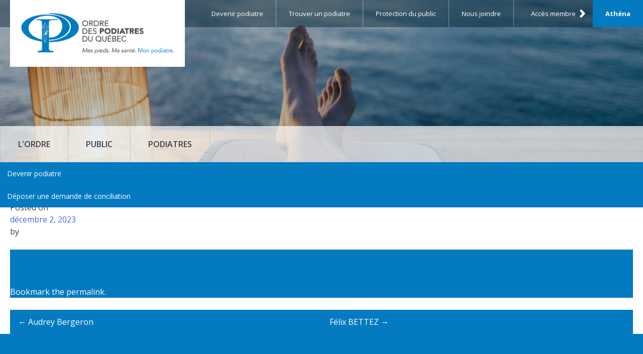

--- FILE ---
content_type: text/html; charset=UTF-8
request_url: https://www.ordredespodiatres.qc.ca/membre-podiatress/marie-eve-berthiaume/
body_size: 9799
content:
<!DOCTYPE html>
<html lang="fr-FR">
<head>
<!-- Google Tag Manager -->
<script>(function(w,d,s,l,i){w[l]=w[l]||[];w[l].push({'gtm.start':
new Date().getTime(),event:'gtm.js'});var f=d.getElementsByTagName(s)[0],
j=d.createElement(s),dl=l!='dataLayer'?'&l='+l:'';j.async=true;j.src=
'https://www.googletagmanager.com/gtm.js?id='+i+dl;f.parentNode.insertBefore(j,f);
})(window,document,'script','dataLayer','GTM-552VBP3');</script>
<!-- End Google Tag Manager -->

    <meta charset="UTF-8">
    <meta name="viewport" content="width=device-width, user-scalable=no"/>
    <title>Marie-Ève Berthiaume - Ordre des podiatres du Québec</title>
    <link rel="profile" href="//gmpg.org/xfn/11">
    <link rel="pingback" href="https://www.ordredespodiatres.qc.ca/xmlrpc.php">
    <link href='//fonts.googleapis.com/css?family=Open+Sans:400italic,600italic,700italic,400,600,700' rel='stylesheet' type='text/css'>


    <link rel="apple-touch-icon" sizes="57x57" href="https://www.ordredespodiatres.qc.ca/apple-touch-icon-57x57.png">
    <link rel="apple-touch-icon" sizes="114x114" href="https://www.ordredespodiatres.qc.ca/apple-touch-icon-114x114.png">
    <link rel="apple-touch-icon" sizes="72x72" href="https://www.ordredespodiatres.qc.ca/apple-touch-icon-72x72.png">
    <link rel="apple-touch-icon" sizes="144x144" href="https://www.ordredespodiatres.qc.ca/apple-touch-icon-144x144.png">
    <link rel="apple-touch-icon" sizes="60x60" href="https://www.ordredespodiatres.qc.ca/apple-touch-icon-60x60.png">
    <link rel="apple-touch-icon" sizes="120x120" href="https://www.ordredespodiatres.qc.ca/apple-touch-icon-120x120.png">
    <link rel="apple-touch-icon" sizes="76x76" href="https://www.ordredespodiatres.qc.ca/apple-touch-icon-76x76.png">
    <link rel="apple-touch-icon" sizes="152x152" href="https://www.ordredespodiatres.qc.ca/apple-touch-icon-152x152.png">
    <link rel="icon" type="image/png" href="https://www.ordredespodiatres.qc.ca/favicon-196x196.png" sizes="196x196">
    <link rel="icon" type="image/png" href="https://www.ordredespodiatres.qc.ca/favicon-160x160.png" sizes="160x160">
    <link rel="icon" type="image/png" href="https://www.ordredespodiatres.qc.ca/favicon-96x96.png" sizes="96x96">
    <link rel="icon" type="image/png" href="https://www.ordredespodiatres.qc.ca/favicon-16x16.png" sizes="16x16">
    <link rel="icon" type="image/png" href="https://www.ordredespodiatres.qc.ca/favicon-32x32.png" sizes="32x32">
    <meta name="msapplication-TileColor" content="#2d89ef">
    <meta name="msapplication-TileImage" content="https://www.ordredespodiatres.qc.ca/mstile-144x144.png">


    <link rel="stylesheet" href="https://www.ordredespodiatres.qc.ca/wp-content/themes/ordre_podiatres/js/responsive-tabs/css/responsive-tabs.css">
    <link rel="stylesheet" href="https://www.ordredespodiatres.qc.ca/wp-content/themes/ordre_podiatres/js/Slidebars/distribution/0.9.4/slidebars.min.css">
    <link rel="stylesheet" href="https://www.ordredespodiatres.qc.ca/wp-content/themes/ordre_podiatres/js/jqueryui/notheme/jquery-ui-1.10.4.custom.min.css">
    <link rel="stylesheet" href="https://www.ordredespodiatres.qc.ca/wp-content/themes/ordre_podiatres/js/swiper/idangerous.swiper.css">


    <meta name='robots' content='index, follow, max-image-preview:large, max-snippet:-1, max-video-preview:-1' />
	<style>img:is([sizes="auto" i], [sizes^="auto," i]) { contain-intrinsic-size: 3000px 1500px }</style>
	
	<!-- This site is optimized with the Yoast SEO plugin v26.2 - https://yoast.com/wordpress/plugins/seo/ -->
	<link rel="canonical" href="https://www.ordredespodiatres.qc.ca/membre-podiatress/marie-eve-berthiaume/" />
	<meta property="og:locale" content="fr_FR" />
	<meta property="og:type" content="article" />
	<meta property="og:title" content="Marie-Ève Berthiaume - Ordre des podiatres du Québec" />
	<meta property="og:url" content="https://www.ordredespodiatres.qc.ca/membre-podiatress/marie-eve-berthiaume/" />
	<meta property="og:site_name" content="Ordre des podiatres du Québec" />
	<meta property="article:modified_time" content="2026-01-04T13:23:04+00:00" />
	<meta name="twitter:card" content="summary_large_image" />
	<script type="application/ld+json" class="yoast-schema-graph">{"@context":"https://schema.org","@graph":[{"@type":"WebPage","@id":"https://www.ordredespodiatres.qc.ca/membre-podiatress/marie-eve-berthiaume/","url":"https://www.ordredespodiatres.qc.ca/membre-podiatress/marie-eve-berthiaume/","name":"Marie-Ève Berthiaume - Ordre des podiatres du Québec","isPartOf":{"@id":"https://www.ordredespodiatres.qc.ca/#website"},"datePublished":"2023-12-02T12:23:05+00:00","dateModified":"2026-01-04T13:23:04+00:00","breadcrumb":{"@id":"https://www.ordredespodiatres.qc.ca/membre-podiatress/marie-eve-berthiaume/#breadcrumb"},"inLanguage":"fr-FR","potentialAction":[{"@type":"ReadAction","target":["https://www.ordredespodiatres.qc.ca/membre-podiatress/marie-eve-berthiaume/"]}]},{"@type":"BreadcrumbList","@id":"https://www.ordredespodiatres.qc.ca/membre-podiatress/marie-eve-berthiaume/#breadcrumb","itemListElement":[{"@type":"ListItem","position":1,"name":"Accueil","item":"https://www.ordredespodiatres.qc.ca/"},{"@type":"ListItem","position":2,"name":"Marie-Ève Berthiaume"}]},{"@type":"WebSite","@id":"https://www.ordredespodiatres.qc.ca/#website","url":"https://www.ordredespodiatres.qc.ca/","name":"Ordre des podiatres du Québec","description":"","potentialAction":[{"@type":"SearchAction","target":{"@type":"EntryPoint","urlTemplate":"https://www.ordredespodiatres.qc.ca/?s={search_term_string}"},"query-input":{"@type":"PropertyValueSpecification","valueRequired":true,"valueName":"search_term_string"}}],"inLanguage":"fr-FR"}]}</script>
	<!-- / Yoast SEO plugin. -->


<link rel='dns-prefetch' href='//api.byscuit.com' />
<link rel='dns-prefetch' href='//maps.google.com' />
<link rel="alternate" type="application/rss+xml" title="Ordre des podiatres du Québec &raquo; Flux" href="https://www.ordredespodiatres.qc.ca/feed/" />
<link rel="alternate" type="application/rss+xml" title="Ordre des podiatres du Québec &raquo; Flux des commentaires" href="https://www.ordredespodiatres.qc.ca/comments/feed/" />
<script type="text/javascript">
/* <![CDATA[ */
window._wpemojiSettings = {"baseUrl":"https:\/\/s.w.org\/images\/core\/emoji\/16.0.1\/72x72\/","ext":".png","svgUrl":"https:\/\/s.w.org\/images\/core\/emoji\/16.0.1\/svg\/","svgExt":".svg","source":{"concatemoji":"https:\/\/www.ordredespodiatres.qc.ca\/wp-includes\/js\/wp-emoji-release.min.js?ver=6.8.3"}};
/*! This file is auto-generated */
!function(s,n){var o,i,e;function c(e){try{var t={supportTests:e,timestamp:(new Date).valueOf()};sessionStorage.setItem(o,JSON.stringify(t))}catch(e){}}function p(e,t,n){e.clearRect(0,0,e.canvas.width,e.canvas.height),e.fillText(t,0,0);var t=new Uint32Array(e.getImageData(0,0,e.canvas.width,e.canvas.height).data),a=(e.clearRect(0,0,e.canvas.width,e.canvas.height),e.fillText(n,0,0),new Uint32Array(e.getImageData(0,0,e.canvas.width,e.canvas.height).data));return t.every(function(e,t){return e===a[t]})}function u(e,t){e.clearRect(0,0,e.canvas.width,e.canvas.height),e.fillText(t,0,0);for(var n=e.getImageData(16,16,1,1),a=0;a<n.data.length;a++)if(0!==n.data[a])return!1;return!0}function f(e,t,n,a){switch(t){case"flag":return n(e,"\ud83c\udff3\ufe0f\u200d\u26a7\ufe0f","\ud83c\udff3\ufe0f\u200b\u26a7\ufe0f")?!1:!n(e,"\ud83c\udde8\ud83c\uddf6","\ud83c\udde8\u200b\ud83c\uddf6")&&!n(e,"\ud83c\udff4\udb40\udc67\udb40\udc62\udb40\udc65\udb40\udc6e\udb40\udc67\udb40\udc7f","\ud83c\udff4\u200b\udb40\udc67\u200b\udb40\udc62\u200b\udb40\udc65\u200b\udb40\udc6e\u200b\udb40\udc67\u200b\udb40\udc7f");case"emoji":return!a(e,"\ud83e\udedf")}return!1}function g(e,t,n,a){var r="undefined"!=typeof WorkerGlobalScope&&self instanceof WorkerGlobalScope?new OffscreenCanvas(300,150):s.createElement("canvas"),o=r.getContext("2d",{willReadFrequently:!0}),i=(o.textBaseline="top",o.font="600 32px Arial",{});return e.forEach(function(e){i[e]=t(o,e,n,a)}),i}function t(e){var t=s.createElement("script");t.src=e,t.defer=!0,s.head.appendChild(t)}"undefined"!=typeof Promise&&(o="wpEmojiSettingsSupports",i=["flag","emoji"],n.supports={everything:!0,everythingExceptFlag:!0},e=new Promise(function(e){s.addEventListener("DOMContentLoaded",e,{once:!0})}),new Promise(function(t){var n=function(){try{var e=JSON.parse(sessionStorage.getItem(o));if("object"==typeof e&&"number"==typeof e.timestamp&&(new Date).valueOf()<e.timestamp+604800&&"object"==typeof e.supportTests)return e.supportTests}catch(e){}return null}();if(!n){if("undefined"!=typeof Worker&&"undefined"!=typeof OffscreenCanvas&&"undefined"!=typeof URL&&URL.createObjectURL&&"undefined"!=typeof Blob)try{var e="postMessage("+g.toString()+"("+[JSON.stringify(i),f.toString(),p.toString(),u.toString()].join(",")+"));",a=new Blob([e],{type:"text/javascript"}),r=new Worker(URL.createObjectURL(a),{name:"wpTestEmojiSupports"});return void(r.onmessage=function(e){c(n=e.data),r.terminate(),t(n)})}catch(e){}c(n=g(i,f,p,u))}t(n)}).then(function(e){for(var t in e)n.supports[t]=e[t],n.supports.everything=n.supports.everything&&n.supports[t],"flag"!==t&&(n.supports.everythingExceptFlag=n.supports.everythingExceptFlag&&n.supports[t]);n.supports.everythingExceptFlag=n.supports.everythingExceptFlag&&!n.supports.flag,n.DOMReady=!1,n.readyCallback=function(){n.DOMReady=!0}}).then(function(){return e}).then(function(){var e;n.supports.everything||(n.readyCallback(),(e=n.source||{}).concatemoji?t(e.concatemoji):e.wpemoji&&e.twemoji&&(t(e.twemoji),t(e.wpemoji)))}))}((window,document),window._wpemojiSettings);
/* ]]> */
</script>
<style id='wp-emoji-styles-inline-css' type='text/css'>

	img.wp-smiley, img.emoji {
		display: inline !important;
		border: none !important;
		box-shadow: none !important;
		height: 1em !important;
		width: 1em !important;
		margin: 0 0.07em !important;
		vertical-align: -0.1em !important;
		background: none !important;
		padding: 0 !important;
	}
</style>
<link rel='stylesheet' id='wp-block-library-css' href='https://www.ordredespodiatres.qc.ca/wp-includes/css/dist/block-library/style.min.css?ver=6.8.3' type='text/css' media='all' />
<style id='classic-theme-styles-inline-css' type='text/css'>
/*! This file is auto-generated */
.wp-block-button__link{color:#fff;background-color:#32373c;border-radius:9999px;box-shadow:none;text-decoration:none;padding:calc(.667em + 2px) calc(1.333em + 2px);font-size:1.125em}.wp-block-file__button{background:#32373c;color:#fff;text-decoration:none}
</style>
<style id='global-styles-inline-css' type='text/css'>
:root{--wp--preset--aspect-ratio--square: 1;--wp--preset--aspect-ratio--4-3: 4/3;--wp--preset--aspect-ratio--3-4: 3/4;--wp--preset--aspect-ratio--3-2: 3/2;--wp--preset--aspect-ratio--2-3: 2/3;--wp--preset--aspect-ratio--16-9: 16/9;--wp--preset--aspect-ratio--9-16: 9/16;--wp--preset--color--black: #000000;--wp--preset--color--cyan-bluish-gray: #abb8c3;--wp--preset--color--white: #ffffff;--wp--preset--color--pale-pink: #f78da7;--wp--preset--color--vivid-red: #cf2e2e;--wp--preset--color--luminous-vivid-orange: #ff6900;--wp--preset--color--luminous-vivid-amber: #fcb900;--wp--preset--color--light-green-cyan: #7bdcb5;--wp--preset--color--vivid-green-cyan: #00d084;--wp--preset--color--pale-cyan-blue: #8ed1fc;--wp--preset--color--vivid-cyan-blue: #0693e3;--wp--preset--color--vivid-purple: #9b51e0;--wp--preset--gradient--vivid-cyan-blue-to-vivid-purple: linear-gradient(135deg,rgba(6,147,227,1) 0%,rgb(155,81,224) 100%);--wp--preset--gradient--light-green-cyan-to-vivid-green-cyan: linear-gradient(135deg,rgb(122,220,180) 0%,rgb(0,208,130) 100%);--wp--preset--gradient--luminous-vivid-amber-to-luminous-vivid-orange: linear-gradient(135deg,rgba(252,185,0,1) 0%,rgba(255,105,0,1) 100%);--wp--preset--gradient--luminous-vivid-orange-to-vivid-red: linear-gradient(135deg,rgba(255,105,0,1) 0%,rgb(207,46,46) 100%);--wp--preset--gradient--very-light-gray-to-cyan-bluish-gray: linear-gradient(135deg,rgb(238,238,238) 0%,rgb(169,184,195) 100%);--wp--preset--gradient--cool-to-warm-spectrum: linear-gradient(135deg,rgb(74,234,220) 0%,rgb(151,120,209) 20%,rgb(207,42,186) 40%,rgb(238,44,130) 60%,rgb(251,105,98) 80%,rgb(254,248,76) 100%);--wp--preset--gradient--blush-light-purple: linear-gradient(135deg,rgb(255,206,236) 0%,rgb(152,150,240) 100%);--wp--preset--gradient--blush-bordeaux: linear-gradient(135deg,rgb(254,205,165) 0%,rgb(254,45,45) 50%,rgb(107,0,62) 100%);--wp--preset--gradient--luminous-dusk: linear-gradient(135deg,rgb(255,203,112) 0%,rgb(199,81,192) 50%,rgb(65,88,208) 100%);--wp--preset--gradient--pale-ocean: linear-gradient(135deg,rgb(255,245,203) 0%,rgb(182,227,212) 50%,rgb(51,167,181) 100%);--wp--preset--gradient--electric-grass: linear-gradient(135deg,rgb(202,248,128) 0%,rgb(113,206,126) 100%);--wp--preset--gradient--midnight: linear-gradient(135deg,rgb(2,3,129) 0%,rgb(40,116,252) 100%);--wp--preset--font-size--small: 13px;--wp--preset--font-size--medium: 20px;--wp--preset--font-size--large: 36px;--wp--preset--font-size--x-large: 42px;--wp--preset--spacing--20: 0.44rem;--wp--preset--spacing--30: 0.67rem;--wp--preset--spacing--40: 1rem;--wp--preset--spacing--50: 1.5rem;--wp--preset--spacing--60: 2.25rem;--wp--preset--spacing--70: 3.38rem;--wp--preset--spacing--80: 5.06rem;--wp--preset--shadow--natural: 6px 6px 9px rgba(0, 0, 0, 0.2);--wp--preset--shadow--deep: 12px 12px 50px rgba(0, 0, 0, 0.4);--wp--preset--shadow--sharp: 6px 6px 0px rgba(0, 0, 0, 0.2);--wp--preset--shadow--outlined: 6px 6px 0px -3px rgba(255, 255, 255, 1), 6px 6px rgba(0, 0, 0, 1);--wp--preset--shadow--crisp: 6px 6px 0px rgba(0, 0, 0, 1);}:where(.is-layout-flex){gap: 0.5em;}:where(.is-layout-grid){gap: 0.5em;}body .is-layout-flex{display: flex;}.is-layout-flex{flex-wrap: wrap;align-items: center;}.is-layout-flex > :is(*, div){margin: 0;}body .is-layout-grid{display: grid;}.is-layout-grid > :is(*, div){margin: 0;}:where(.wp-block-columns.is-layout-flex){gap: 2em;}:where(.wp-block-columns.is-layout-grid){gap: 2em;}:where(.wp-block-post-template.is-layout-flex){gap: 1.25em;}:where(.wp-block-post-template.is-layout-grid){gap: 1.25em;}.has-black-color{color: var(--wp--preset--color--black) !important;}.has-cyan-bluish-gray-color{color: var(--wp--preset--color--cyan-bluish-gray) !important;}.has-white-color{color: var(--wp--preset--color--white) !important;}.has-pale-pink-color{color: var(--wp--preset--color--pale-pink) !important;}.has-vivid-red-color{color: var(--wp--preset--color--vivid-red) !important;}.has-luminous-vivid-orange-color{color: var(--wp--preset--color--luminous-vivid-orange) !important;}.has-luminous-vivid-amber-color{color: var(--wp--preset--color--luminous-vivid-amber) !important;}.has-light-green-cyan-color{color: var(--wp--preset--color--light-green-cyan) !important;}.has-vivid-green-cyan-color{color: var(--wp--preset--color--vivid-green-cyan) !important;}.has-pale-cyan-blue-color{color: var(--wp--preset--color--pale-cyan-blue) !important;}.has-vivid-cyan-blue-color{color: var(--wp--preset--color--vivid-cyan-blue) !important;}.has-vivid-purple-color{color: var(--wp--preset--color--vivid-purple) !important;}.has-black-background-color{background-color: var(--wp--preset--color--black) !important;}.has-cyan-bluish-gray-background-color{background-color: var(--wp--preset--color--cyan-bluish-gray) !important;}.has-white-background-color{background-color: var(--wp--preset--color--white) !important;}.has-pale-pink-background-color{background-color: var(--wp--preset--color--pale-pink) !important;}.has-vivid-red-background-color{background-color: var(--wp--preset--color--vivid-red) !important;}.has-luminous-vivid-orange-background-color{background-color: var(--wp--preset--color--luminous-vivid-orange) !important;}.has-luminous-vivid-amber-background-color{background-color: var(--wp--preset--color--luminous-vivid-amber) !important;}.has-light-green-cyan-background-color{background-color: var(--wp--preset--color--light-green-cyan) !important;}.has-vivid-green-cyan-background-color{background-color: var(--wp--preset--color--vivid-green-cyan) !important;}.has-pale-cyan-blue-background-color{background-color: var(--wp--preset--color--pale-cyan-blue) !important;}.has-vivid-cyan-blue-background-color{background-color: var(--wp--preset--color--vivid-cyan-blue) !important;}.has-vivid-purple-background-color{background-color: var(--wp--preset--color--vivid-purple) !important;}.has-black-border-color{border-color: var(--wp--preset--color--black) !important;}.has-cyan-bluish-gray-border-color{border-color: var(--wp--preset--color--cyan-bluish-gray) !important;}.has-white-border-color{border-color: var(--wp--preset--color--white) !important;}.has-pale-pink-border-color{border-color: var(--wp--preset--color--pale-pink) !important;}.has-vivid-red-border-color{border-color: var(--wp--preset--color--vivid-red) !important;}.has-luminous-vivid-orange-border-color{border-color: var(--wp--preset--color--luminous-vivid-orange) !important;}.has-luminous-vivid-amber-border-color{border-color: var(--wp--preset--color--luminous-vivid-amber) !important;}.has-light-green-cyan-border-color{border-color: var(--wp--preset--color--light-green-cyan) !important;}.has-vivid-green-cyan-border-color{border-color: var(--wp--preset--color--vivid-green-cyan) !important;}.has-pale-cyan-blue-border-color{border-color: var(--wp--preset--color--pale-cyan-blue) !important;}.has-vivid-cyan-blue-border-color{border-color: var(--wp--preset--color--vivid-cyan-blue) !important;}.has-vivid-purple-border-color{border-color: var(--wp--preset--color--vivid-purple) !important;}.has-vivid-cyan-blue-to-vivid-purple-gradient-background{background: var(--wp--preset--gradient--vivid-cyan-blue-to-vivid-purple) !important;}.has-light-green-cyan-to-vivid-green-cyan-gradient-background{background: var(--wp--preset--gradient--light-green-cyan-to-vivid-green-cyan) !important;}.has-luminous-vivid-amber-to-luminous-vivid-orange-gradient-background{background: var(--wp--preset--gradient--luminous-vivid-amber-to-luminous-vivid-orange) !important;}.has-luminous-vivid-orange-to-vivid-red-gradient-background{background: var(--wp--preset--gradient--luminous-vivid-orange-to-vivid-red) !important;}.has-very-light-gray-to-cyan-bluish-gray-gradient-background{background: var(--wp--preset--gradient--very-light-gray-to-cyan-bluish-gray) !important;}.has-cool-to-warm-spectrum-gradient-background{background: var(--wp--preset--gradient--cool-to-warm-spectrum) !important;}.has-blush-light-purple-gradient-background{background: var(--wp--preset--gradient--blush-light-purple) !important;}.has-blush-bordeaux-gradient-background{background: var(--wp--preset--gradient--blush-bordeaux) !important;}.has-luminous-dusk-gradient-background{background: var(--wp--preset--gradient--luminous-dusk) !important;}.has-pale-ocean-gradient-background{background: var(--wp--preset--gradient--pale-ocean) !important;}.has-electric-grass-gradient-background{background: var(--wp--preset--gradient--electric-grass) !important;}.has-midnight-gradient-background{background: var(--wp--preset--gradient--midnight) !important;}.has-small-font-size{font-size: var(--wp--preset--font-size--small) !important;}.has-medium-font-size{font-size: var(--wp--preset--font-size--medium) !important;}.has-large-font-size{font-size: var(--wp--preset--font-size--large) !important;}.has-x-large-font-size{font-size: var(--wp--preset--font-size--x-large) !important;}
:where(.wp-block-post-template.is-layout-flex){gap: 1.25em;}:where(.wp-block-post-template.is-layout-grid){gap: 1.25em;}
:where(.wp-block-columns.is-layout-flex){gap: 2em;}:where(.wp-block-columns.is-layout-grid){gap: 2em;}
:root :where(.wp-block-pullquote){font-size: 1.5em;line-height: 1.6;}
</style>
<link rel='stylesheet' id='byscuit-css' href='https://www.ordredespodiatres.qc.ca/wp-content/plugins/vtx-byscuit/public/css/byscuit-public.css?ver=1.1.4' type='text/css' media='all' />
<link rel='stylesheet' id='style-css' href='https://www.ordredespodiatres.qc.ca/wp-content/themes/ordre_podiatres/style.css?ver=20181126' type='text/css' media='all' />
<script type="text/javascript" src="https://www.ordredespodiatres.qc.ca/wp-includes/js/jquery/jquery.min.js?ver=3.7.1" id="jquery-core-js"></script>
<script type="text/javascript" src="https://www.ordredespodiatres.qc.ca/wp-includes/js/jquery/jquery-migrate.min.js?ver=3.4.1" id="jquery-migrate-js"></script>
<script type="text/javascript" src="https://www.ordredespodiatres.qc.ca/wp-content/plugins/vtx-byscuit/public/js/byscuit-public.js?ver=1.1.4" id="byscuit-js"></script>
<script type="text/javascript" src="https://api.byscuit.com/data/client/3203AB6F-AD1F-457E-8132-D35F49099797/script/script.js" id="byscuit-token-js"></script>
<link rel="https://api.w.org/" href="https://www.ordredespodiatres.qc.ca/wp-json/" /><link rel="EditURI" type="application/rsd+xml" title="RSD" href="https://www.ordredespodiatres.qc.ca/xmlrpc.php?rsd" />
<meta name="generator" content="WordPress 6.8.3" />
<link rel='shortlink' href='https://www.ordredespodiatres.qc.ca/?p=5795' />
<link rel="alternate" title="oEmbed (JSON)" type="application/json+oembed" href="https://www.ordredespodiatres.qc.ca/wp-json/oembed/1.0/embed?url=https%3A%2F%2Fwww.ordredespodiatres.qc.ca%2Fmembre-podiatress%2Fmarie-eve-berthiaume%2F" />
<link rel="alternate" title="oEmbed (XML)" type="text/xml+oembed" href="https://www.ordredespodiatres.qc.ca/wp-json/oembed/1.0/embed?url=https%3A%2F%2Fwww.ordredespodiatres.qc.ca%2Fmembre-podiatress%2Fmarie-eve-berthiaume%2F&#038;format=xml" />
<script type="application/javascript"> var ajaxurl = "https://www.ordredespodiatres.qc.ca/wp-admin/admin-ajax.php";</script>		<style type="text/css" id="wp-custom-css">
			/*
You can add your own CSS here.

Click the help icon above to learn more.
*/

ul{
	liste-style-type: none;
}		</style>
		    <script type="text/javascript" src="https://www.ordredespodiatres.qc.ca/wp-content/themes/ordre_podiatres/js/modernizr.js"></script>
    <script src="https://www.ordredespodiatres.qc.ca/wp-content/themes/ordre_podiatres/js/jquery.inputmask.js" type="text/javascript" charset="utf-8"></script>
    <script src="https://www.ordredespodiatres.qc.ca/wp-content/themes/ordre_podiatres/js/respond.min.js" type="text/javascript" charset="utf-8"></script>
    <link href="https://fonts.googleapis.com/css?family=Questrial" rel="stylesheet">
</head>


<body class="wp-singular membre_podiatres-template-default single single-membre_podiatres postid-5795 wp-theme-ordre_podiatres">
    <!-- Google Tag Manager (noscript) -->
<noscript><iframe src="https://www.googletagmanager.com/ns.html?id=GTM-552VBP3"
height="0" width="0" style="display:none;visibility:hidden"></iframe></noscript>
<!-- End Google Tag Manager (noscript) -->

<div id="sb-site">

    <header id="masthead" class="site-header" role="banner">

        
            <div class="small-hero">
                <nav class="sub-nav">
                    <ul class="first">
                        <div class="grid-container">
                            <div class="first-wrap">
                                
                                <li class="
                                                                 ordre"><a href="https://www.ordredespodiatres.qc.ca/ordre/">L'Ordre</a></li>

                                <li class="
                                                                 public"><a href="https://www.ordredespodiatres.qc.ca/public/">Public</a></li>

                                <li class="
                                                                 podiatres"><a href="https://www.ordredespodiatres.qc.ca/podiatre/">Podiatres</a></li>

                            </div>
                        </div>
                    </ul>
                </nav>
            </div>


            <nav class="sub-nav">
                <ul>
                    <li class="
                                         ordre accordeon_title"><a href="javascript:void(0)">L'Ordre</a></li>
                </ul>

                <ul class="second 
                                 ordre">
                    <div class="grid-container">
                        <li class="page_item page-item-20"><a href="https://www.ordredespodiatres.qc.ca/ordre/a-propos-de-lordre/">Déclaration de services aux citoyens</a></li>
<li class="page_item page-item-35"><a href="https://www.ordredespodiatres.qc.ca/ordre/lois-et-reglements/">Lois et règlements</a></li>
<li class="page_item page-item-18 page_item_has_children"><a href="https://www.ordredespodiatres.qc.ca/ordre/lorganisation/">L&rsquo;organisation</a></li>
<li class="page_item page-item-37"><a href="https://www.ordredespodiatres.qc.ca/ordre/liens-utiles-et-publications/">Liens utiles, publications, formulaires, communiqués</a></li>
                    </div>
                </ul>

                <ul>
                    <li class="
                                         public accordeon_title"><a href="javascript:void(0)">Public</a></li>
                </ul>

                <ul class="second 
                                 public">
                    <div class="grid-container">
                        <li class="page_item page-item-32"><a href="https://www.ordredespodiatres.qc.ca/public/quest-ce-quun-podiatre/">Qu&rsquo;est-ce qu&rsquo;un podiatre?</a></li>
<li class="page_item page-item-39"><a href="https://www.ordredespodiatres.qc.ca/public/soins-des-pieds/">Soins des pieds</a></li>
<li class="page_item page-item-30 page_item_has_children"><a href="https://www.ordredespodiatres.qc.ca/public/protection-du-public/">Protection du public</a></li>
<li class="page_item page-item-41"><a href="https://www.ordredespodiatres.qc.ca/public/des-reponses-a-vos-questions/">Des réponses à vos questions</a></li>
<li class="page_item page-item-5050"><a href="https://www.ordredespodiatres.qc.ca/public/deposer-une-demande-dinformation/">Demande d’information pour le syndic</a></li>
<li class="page_item page-item-5053"><a href="https://www.ordredespodiatres.qc.ca/public/deposer-une-plainte/">Déposer une plainte</a></li>
<li class="page_item page-item-5056"><a href="https://www.ordredespodiatres.qc.ca/public/deposer-une-demande-de-conciliation/">Déposer une demande de conciliation</a></li>
                    </div>
                </ul>

                <ul>
                    <li class="
                                         podiatres accordeon_title"><a href="javascript:void(0)">Podiatres</a></li>
                </ul>

                <ul class="second 
                                 podiatres">

                    <div class="grid-container">
                        <li class="page_item page-item-89 page_item_has_children"><a href="https://www.ordredespodiatres.qc.ca/podiatre/devenir-podiatre/">Devenir podiatre</a></li>
                    </div>

                </ul>

            </nav>
        

        <div class="nav-wrap">

            <nav id="site-navigation" class="main-navigation" role="navigation">

                <h1 class="menu-toggle"></h1>

                <a class="skip-link screen-reader-text" href="#content">Skip to content</a>

                <div class="grid-container">

                    <a href="https://www.ordredespodiatres.qc.ca/">
                        <img src="https://www.ordredespodiatres.qc.ca/wp-content/themes/ordre_podiatres/images/ordre-podiatres-quebec-logo.png" alt="Ordre des podiatres du Québec Logo" class="header-logo">
                    </a>

                    <ul>

                        <li><a href="https://www.ordredespodiatres.qc.ca/podiatre/devenir-podiatre/">Devenir podiatre</a></li>
                        <li><a href="https://www.ordredespodiatres.qc.ca/trouver-un-podiatre/">Trouver un podiatre</a></li>
                        <li><a href="https://www.ordredespodiatres.qc.ca/public/protection-du-public/">Protection du public</a></li>
                        <li><a href="https://www.ordredespodiatres.qc.ca/nous-joindre/">Nous joindre</a></li>

                        <li class="membre"><a href="https://cloud6.eudonet.com/ccm/xtranet/opq/profil" target="_blank">Accès membre</a></li>

                      
                        <li class="button">
                            <a href="https://athena.ordredespodiatres.qc.ca/membres" target="_blank">Athéna</a>
                        </li>

                

     
                        <li class="hamburger"><a href="" class="sb-toggle-right navbar-right">
                                <span class="menu-mobile-text">MENU</span>
                                <span class="hamburger-wrap">
                                    <div class="navicon-line"></div>
                                    <div class="navicon-line"></div>
                                    <div class="navicon-line"></div>
                                </span>
                            </a>
                        </li>
                    </ul>
                </div> <!-- fin grid-container -->
            </nav><!-- #site-navigation -->
        </div>
    </header><!-- #masthead -->

    <div id="content" class="site-content">


        <div class="grid-container">
        
            
<article id="post-5795" class="post-5795 membre_podiatres type-membre_podiatres status-publish hentry">
    <header class="entry-header">
        <h1 class="entry-title">Marie-Ève Berthiaume</h1>

        <div class="entry-meta">
            <span class="posted-on">Posted on <a href="https://www.ordredespodiatres.qc.ca/membre-podiatress/marie-eve-berthiaume/" rel="bookmark"><time class="entry-date published" datetime="2023-12-02T07:23:05-05:00">décembre 2, 2023</time><time class="updated" datetime="2026-01-04T08:23:04-05:00">janvier 4, 2026</time></a></span><span class="byline"> by <span class="author vcard"><a class="url fn n" href="https://www.ordredespodiatres.qc.ca/author/"></a></span></span>        </div><!-- .entry-meta -->
    </header><!-- .entry-header -->

    <div class="entry-content">
                    </div><!-- .entry-content -->

    <footer class="entry-footer">
        Bookmark the <a href="https://www.ordredespodiatres.qc.ca/membre-podiatress/marie-eve-berthiaume/" rel="bookmark">permalink</a>.
            </footer><!-- .entry-footer -->
</article><!-- #post-## -->

                <nav class="navigation post-navigation" role="navigation">
        <h1 class="screen-reader-text">Post navigation</h1>
        <div class="nav-links">
            <div class="nav-previous"><a href="https://www.ordredespodiatres.qc.ca/membre-podiatress/audrey-bergeron/" rel="prev"><span class="meta-nav">&larr;</span> Audrey Bergeron</a></div><div class="nav-next"><a href="https://www.ordredespodiatres.qc.ca/membre-podiatress/felix-bettez/" rel="next">Félix BETTEZ <span class="meta-nav">&rarr;</span></a></div>        </div><!-- .nav-links -->
    </nav><!-- .navigation -->
      
            
                </div>


<!-- LOOP Liens ordre -->
<footer>
    <div class="grid-container">
    <div class="box-lordre">
        <h4>L'Ordre</h4>
                    <ul>
                                            <li>
                    <a href="https://www.ordredespodiatres.qc.ca/ordre/a-propos-de-lordre/">Déclaration de services aux citoyens</a>
                </li>
                                            <li>
                    <a href="https://www.ordredespodiatres.qc.ca/ordre/lois-et-reglements/">Lois et règlements</a>
                </li>
                                            <li>
                    <a href="https://www.ordredespodiatres.qc.ca/ordre/lorganisation/">L&rsquo;organisation</a>
                </li>
                                            <li>
                    <a href="https://www.ordredespodiatres.qc.ca/ordre/liens-utiles-et-publications/">Liens utiles, publications, formulaires, communiqués</a>
                </li>
                        </ul>
                        </div> <!-- fin boite box-lordre -->

    <!-- LOOP Liens public -->

    <div class="box-public">
        <h4>Public</h4>
                    <ul>
                                            <li>
                    <a href="https://www.ordredespodiatres.qc.ca/public/quest-ce-quun-podiatre/">Qu&rsquo;est-ce qu&rsquo;un podiatre?</a>
                </li>
                                            <li>
                    <a href="https://www.ordredespodiatres.qc.ca/public/soins-des-pieds/">Soins des pieds</a>
                </li>
                                            <li>
                    <a href="https://www.ordredespodiatres.qc.ca/public/protection-du-public/">Protection du public</a>
                </li>
                                            <li>
                    <a href="https://www.ordredespodiatres.qc.ca/public/des-reponses-a-vos-questions/">Des réponses à vos questions</a>
                </li>
                        </ul>
                        </div> <!-- fin boite box-public -->

    <!-- LOOP Liens podiatres -->
    <div class="box-podiatres">
        <h4>Podiatres</h4>
                    <ul>
                                            <li>
                    <a href="https://www.ordredespodiatres.qc.ca/podiatre/devenir-podiatre/">Devenir podiatre</a>
                </li>
                        </ul>
                        </div> <!-- fin boite box-podiatres -->
</div> <!-- fin grid-container -->


<div class="grid-container">
    <div class="middle-wrap">
        <div class="disclaimer">
            <div class="info-wrap">
                <table>
                    <tr>
                        <td>
                            1050, côte du Beaver Hall, 14e étage <br>
                            C.P. 1440 <br>
                            Montréal (Québec) H2Z 0A5 <br>
                        </td>
                        <td>
                            Téléphone : 514 288-0019 <br>
                            Sans frais : 1 888 514-7433 <br>
                          Courriel : <a href="/cdn-cgi/l/email-protection#cba2a5ada48ba4b9afb9aeafaeb8bba4afa2aabfb9aeb8e5baa8e5a8aa"><span class="__cf_email__" data-cfemail="731a1d151c331c01170116171600031c171a12070116005d02105d1012">[email&#160;protected]</span></a> <br>
                        </td>
                    </tr>
                </table>
                <div class="tr-logo">
                                        <img src="https://www.ordredespodiatres.qc.ca/wp-content/uploads/2020/03/logo-VigilanceSante-RGB.jpg"/>
                </div>
            </div>
        </div>
    </div>
</div>

<div class="grid-container">
    <div class="bottom-footer-wrap">
       <div class="copyright">
            © 2023 Ordre des podiatres du Québec - Tous droits réservés <br><a href="https://acrobat.adobe.com/id/urn:aaid:sc:VA6C2:6fc5a5fc-64e9-4f4b-a42d-42ae2a769021">Conditions d'utilisation du site</a>        </div>
        <div class="credits">
                        <a href="#" data-cc="c-settings">Gérer mes cookies</a>
        </div>
    </div>
</div>

</footer>
</div> <!-- fin sb-site -->

<div class="sb-slidebar sb-right">
  <!-- Your right Slidebar content. -->
  <ul class="acces-rapide">
    <li><a href="" class="fermer sb-close">FERMER X</a></li>
    <li class="page_item page-item-89"><a href="https://www.ordredespodiatres.qc.ca/podiatre/devenir-podiatre/">Devenir podiatre</a></li>
    <li class="page_item page-item-206"><a href="https://www.ordredespodiatres.qc.ca/trouver-un-podiatre/">Trouver un podiatre</a></li>
    <li class="page_item page-item-30"><a href="https://www.ordredespodiatres.qc.ca/public/protection-du-public/">Protection du public</a></li>
    <li class="page_item page-item-270"><a href="https://www.ordredespodiatres.qc.ca/nous-joindre/">Nous joindre</a></li>
    <li><a href="https://cloud6.eudonet.com/ccm/xtranet/opq/profil" class="membre" target="_blank">Accès membre</a></li>
    <li><a href="https://athena.ordredespodiatres.qc.ca"  class="button" target="_blank">Athena</a></li>
  </ul>
  <ul>
        <li class="page_item page-item-889"><a href="https://www.ordredespodiatres.qc.ca/mal-au-talon-voici-5-solutions/">5 solutions au mal de talon</a></li>
<li class="page_item page-item-9"><a href="https://www.ordredespodiatres.qc.ca/">Accueil</a></li>
<li class="page_item page-item-941"><a href="https://www.ordredespodiatres.qc.ca/des-reponses-a-vos-questions/">Des réponses à vos questions</a></li>
<li class="page_item page-item-12 page_item_has_children"><a href="https://www.ordredespodiatres.qc.ca/ordre/">L&rsquo;Ordre</a>
<ul class='children'>
	<li class="page_item page-item-20"><a href="https://www.ordredespodiatres.qc.ca/ordre/a-propos-de-lordre/">Déclaration de services aux citoyens</a></li>
	<li class="page_item page-item-35"><a href="https://www.ordredespodiatres.qc.ca/ordre/lois-et-reglements/">Lois et règlements</a></li>
	<li class="page_item page-item-18 page_item_has_children"><a href="https://www.ordredespodiatres.qc.ca/ordre/lorganisation/">L&rsquo;organisation</a></li>
	<li class="page_item page-item-37"><a href="https://www.ordredespodiatres.qc.ca/ordre/liens-utiles-et-publications/">Liens utiles, publications, formulaires, communiqués</a></li>
</ul>
</li>
<li class="page_item page-item-500"><a href="https://www.ordredespodiatres.qc.ca/lordre-ose/">L’Ordre ose: une campagne sur les réseaux sociaux</a></li>
<li class="page_item page-item-4387"><a href="https://www.ordredespodiatres.qc.ca/message-de-confirmation/">Message de confirmation</a></li>
<li class="page_item page-item-1274"><a href="https://www.ordredespodiatres.qc.ca/podiatres/">Podiatres</a></li>
<li class="page_item page-item-14 page_item_has_children"><a href="https://www.ordredespodiatres.qc.ca/public/">Public</a>
<ul class='children'>
	<li class="page_item page-item-32"><a href="https://www.ordredespodiatres.qc.ca/public/quest-ce-quun-podiatre/">Qu&rsquo;est-ce qu&rsquo;un podiatre?</a></li>
	<li class="page_item page-item-39"><a href="https://www.ordredespodiatres.qc.ca/public/soins-des-pieds/">Soins des pieds</a></li>
	<li class="page_item page-item-30 page_item_has_children"><a href="https://www.ordredespodiatres.qc.ca/public/protection-du-public/">Protection du public</a></li>
	<li class="page_item page-item-41"><a href="https://www.ordredespodiatres.qc.ca/public/des-reponses-a-vos-questions/">Des réponses à vos questions</a></li>
	<li class="page_item page-item-5050"><a href="https://www.ordredespodiatres.qc.ca/public/deposer-une-demande-dinformation/">Demande d’information pour le syndic</a></li>
	<li class="page_item page-item-5053"><a href="https://www.ordredespodiatres.qc.ca/public/deposer-une-plainte/">Déposer une plainte</a></li>
	<li class="page_item page-item-5056"><a href="https://www.ordredespodiatres.qc.ca/public/deposer-une-demande-de-conciliation/">Déposer une demande de conciliation</a></li>
</ul>
</li>
<li class="page_item page-item-16 page_item_has_children"><a href="https://www.ordredespodiatres.qc.ca/podiatre/">Podiatres</a>
<ul class='children'>
	<li class="page_item page-item-89 page_item_has_children"><a href="https://www.ordredespodiatres.qc.ca/podiatre/devenir-podiatre/">Devenir podiatre</a></li>
</ul>
</li>
<li class="page_item page-item-206"><a href="https://www.ordredespodiatres.qc.ca/trouver-un-podiatre/">Trouver un podiatre</a></li>
<li class="page_item page-item-270"><a href="https://www.ordredespodiatres.qc.ca/nous-joindre/">Nous joindre</a></li>
    </ul>
</div>

<script data-cfasync="false" src="/cdn-cgi/scripts/5c5dd728/cloudflare-static/email-decode.min.js"></script><script type="speculationrules">
{"prefetch":[{"source":"document","where":{"and":[{"href_matches":"\/*"},{"not":{"href_matches":["\/wp-*.php","\/wp-admin\/*","\/wp-content\/uploads\/*","\/wp-content\/*","\/wp-content\/plugins\/*","\/wp-content\/themes\/ordre_podiatres\/*","\/*\\?(.+)"]}},{"not":{"selector_matches":"a[rel~=\"nofollow\"]"}},{"not":{"selector_matches":".no-prefetch, .no-prefetch a"}}]},"eagerness":"conservative"}]}
</script>
<script type="text/javascript" src="https://www.ordredespodiatres.qc.ca/wp-includes/js/jquery/ui/core.min.js?ver=1.13.3" id="jquery-ui-core-js"></script>
<script type="text/javascript" src="https://www.ordredespodiatres.qc.ca/wp-includes/js/jquery/ui/mouse.min.js?ver=1.13.3" id="jquery-ui-mouse-js"></script>
<script type="text/javascript" src="https://www.ordredespodiatres.qc.ca/wp-includes/js/jquery/ui/resizable.min.js?ver=1.13.3" id="jquery-ui-resizable-js"></script>
<script type="text/javascript" src="https://www.ordredespodiatres.qc.ca/wp-includes/js/jquery/ui/draggable.min.js?ver=1.13.3" id="jquery-ui-draggable-js"></script>
<script type="text/javascript" src="https://www.ordredespodiatres.qc.ca/wp-includes/js/jquery/ui/controlgroup.min.js?ver=1.13.3" id="jquery-ui-controlgroup-js"></script>
<script type="text/javascript" src="https://www.ordredespodiatres.qc.ca/wp-includes/js/jquery/ui/checkboxradio.min.js?ver=1.13.3" id="jquery-ui-checkboxradio-js"></script>
<script type="text/javascript" src="https://www.ordredespodiatres.qc.ca/wp-includes/js/jquery/ui/button.min.js?ver=1.13.3" id="jquery-ui-button-js"></script>
<script type="text/javascript" src="https://www.ordredespodiatres.qc.ca/wp-includes/js/jquery/ui/dialog.min.js?ver=1.13.3" id="jquery-ui-dialog-js"></script>
<script type="text/javascript" src="//maps.google.com/maps/api/js?key=AIzaSyAw9dvGV__uvDSGE0JvmAkeRMt56_q9qJ8&amp;v=3.35&amp;sensor=false&amp;ver=20140424" id="gmaps-js"></script>
<script type="text/javascript" src="https://www.ordredespodiatres.qc.ca/wp-content/themes/ordre_podiatres/js/selectivizr.min.js?ver=20140427" id="selectivizr-js"></script>
<script type="text/javascript" src="https://www.ordredespodiatres.qc.ca/wp-includes/js/jquery/ui/menu.min.js?ver=1.13.3" id="jquery-ui-menu-js"></script>
<script type="text/javascript" src="https://www.ordredespodiatres.qc.ca/wp-includes/js/dist/dom-ready.min.js?ver=f77871ff7694fffea381" id="wp-dom-ready-js"></script>
<script type="text/javascript" src="https://www.ordredespodiatres.qc.ca/wp-includes/js/dist/hooks.min.js?ver=4d63a3d491d11ffd8ac6" id="wp-hooks-js"></script>
<script type="text/javascript" src="https://www.ordredespodiatres.qc.ca/wp-includes/js/dist/i18n.min.js?ver=5e580eb46a90c2b997e6" id="wp-i18n-js"></script>
<script type="text/javascript" id="wp-i18n-js-after">
/* <![CDATA[ */
wp.i18n.setLocaleData( { 'text direction\u0004ltr': [ 'ltr' ] } );
/* ]]> */
</script>
<script type="text/javascript" id="wp-a11y-js-translations">
/* <![CDATA[ */
( function( domain, translations ) {
	var localeData = translations.locale_data[ domain ] || translations.locale_data.messages;
	localeData[""].domain = domain;
	wp.i18n.setLocaleData( localeData, domain );
} )( "default", {"translation-revision-date":"2025-11-14 09:25:54+0000","generator":"GlotPress\/4.0.3","domain":"messages","locale_data":{"messages":{"":{"domain":"messages","plural-forms":"nplurals=2; plural=n > 1;","lang":"fr"},"Notifications":["Notifications"]}},"comment":{"reference":"wp-includes\/js\/dist\/a11y.js"}} );
/* ]]> */
</script>
<script type="text/javascript" src="https://www.ordredespodiatres.qc.ca/wp-includes/js/dist/a11y.min.js?ver=3156534cc54473497e14" id="wp-a11y-js"></script>
<script type="text/javascript" src="https://www.ordredespodiatres.qc.ca/wp-includes/js/jquery/ui/autocomplete.min.js?ver=1.13.3" id="jquery-ui-autocomplete-js"></script>
<script type="text/javascript" src="https://www.ordredespodiatres.qc.ca/wp-includes/js/jquery/ui/accordion.min.js?ver=1.13.3" id="jquery-ui-accordion-js"></script>
<script type="text/javascript" src="https://www.ordredespodiatres.qc.ca/wp-content/themes/ordre_podiatres/js/Slidebars/distribution/0.9.4/slidebars.min.js?ver=20140427" id="slidebars-js"></script>
<script type="text/javascript" src="https://www.ordredespodiatres.qc.ca/wp-content/themes/ordre_podiatres/js/jpages/highlight.pack.js?ver=20140427" id="highlight-js"></script>
<script type="text/javascript" src="https://www.ordredespodiatres.qc.ca/wp-content/themes/ordre_podiatres/js/jpages/tabifier.js?ver=20140427" id="tabifier-js"></script>
<script type="text/javascript" src="https://www.ordredespodiatres.qc.ca/wp-content/themes/ordre_podiatres/js/jpages/js.js?ver=20140427" id="js-js"></script>
<script type="text/javascript" src="https://www.ordredespodiatres.qc.ca/wp-content/themes/ordre_podiatres/js/jpages/jPages.js?ver=20140427" id="jPages-js"></script>
<script type="text/javascript" src="https://www.ordredespodiatres.qc.ca/wp-content/themes/ordre_podiatres/js/responsive-tabs/js/jquery.responsiveTabs.min.js?ver=20140427" id="responsive-tabs-js"></script>
<script type="text/javascript" src="https://www.ordredespodiatres.qc.ca/wp-content/themes/ordre_podiatres/js/swiper/idangerous.swiper-2.0.min.js?ver=20140427" id="swiper-js"></script>
<script type="text/javascript" src="https://www.ordredespodiatres.qc.ca/wp-content/themes/ordre_podiatres/js/navigation.js?ver=20120206" id="_s-navigation-js"></script>
<script type="text/javascript" id="global-js-extra">
/* <![CDATA[ */
var main = {"wp_home":"https:\/\/www.ordredespodiatres.qc.ca","theme_url":"https:\/\/www.ordredespodiatres.qc.ca\/wp-content\/themes\/ordre_podiatres"};
/* ]]> */
</script>
<script type="text/javascript" src="https://www.ordredespodiatres.qc.ca/wp-content/themes/ordre_podiatres/js/global.js?ver=20230119" id="global-js"></script>
<script type="text/javascript" src="https://www.ordredespodiatres.qc.ca/wp-content/themes/ordre_podiatres/js/skip-link-focus-fix.js?ver=20130115" id="_s-skip-link-focus-fix-js"></script>

<script defer src="https://static.cloudflareinsights.com/beacon.min.js/vcd15cbe7772f49c399c6a5babf22c1241717689176015" integrity="sha512-ZpsOmlRQV6y907TI0dKBHq9Md29nnaEIPlkf84rnaERnq6zvWvPUqr2ft8M1aS28oN72PdrCzSjY4U6VaAw1EQ==" data-cf-beacon='{"version":"2024.11.0","token":"886a1293273f4b09957c544e4e15ee03","r":1,"server_timing":{"name":{"cfCacheStatus":true,"cfEdge":true,"cfExtPri":true,"cfL4":true,"cfOrigin":true,"cfSpeedBrain":true},"location_startswith":null}}' crossorigin="anonymous"></script>
</body>
</html>


--- FILE ---
content_type: text/css
request_url: https://www.ordredespodiatres.qc.ca/wp-content/themes/ordre_podiatres/style.css?ver=20181126
body_size: 10307
content:
article,aside,details,figcaption,figure,footer,header,hgroup,nav,section,summary{display:block}audio,canvas,video{display:inline-block}audio:not([controls]){display:none;height:0}[hidden],template{display:none}html{background:#fff;color:#000;-webkit-text-size-adjust:100%;-ms-text-size-adjust:100%}html,button,input,select,textarea{font-family:sans-serif}body{margin:0}a{background:transparent}a:focus{outline:thin dotted}a:hover,a:active{outline:0}h1{font-size:2em;margin:0.67em 0}h2{font-size:1.5em;margin:0.83em 0}h3{font-size:1.17em;margin:1em 0}h4{font-size:1em;margin:1.33em 0}h5{font-size:.83em;margin:1.67em 0}h6{font-size:.75em;margin:2.33em 0}abbr[title]{border-bottom:1px dotted}b,strong{font-weight:bold}dfn{font-style:italic}mark{background:#ff0;color:#000}code,kbd,pre,samp{font-family:monospace, serif;font-size:1em}pre{white-space:pre;white-space:pre-wrap;word-wrap:break-word}q{quotes:"\201C" "\201D" "\2018" "\2019"}q:before,q:after{content:'';content:none}small{font-size:80%}sub,sup{font-size:75%;line-height:0;position:relative;vertical-align:baseline}sup{top:-0.5em}sub{bottom:-0.25em}img{border:0}svg:not(:root){overflow:hidden}figure{margin:0}fieldset{border:1px solid #c0c0c0;margin:0 2px;padding:0.35em 0.625em 0.75em}legend{border:0;padding:0;white-space:normal}button,input,select,textarea{font-family:inherit;font-size:100%;margin:0;vertical-align:baseline}button,input{line-height:normal}button,select{text-transform:none}button,html input[type="button"],input[type="reset"],input[type="submit"]{-webkit-appearance:button;cursor:pointer}button[disabled],input[disabled]{cursor:default}input[type="checkbox"],input[type="radio"]{box-sizing:border-box;padding:0}input[type="search"]{-webkit-appearance:textfield;box-sizing:content-box}input[type="search"]::-webkit-search-cancel-button,input[type="search"]::-webkit-search-decoration{-webkit-appearance:none}button::-moz-focus-inner,input::-moz-focus-inner{border:0;padding:0}textarea{overflow:auto;vertical-align:top}table{border-collapse:collapse;border-spacing:0}*,*:before,*:after{box-sizing:border-box}img{max-width:100%;height:auto}ul,li{list-style:none;padding:0;margin:0}a{display:block;text-decoration:none}input,button,textarea{border:none;outline:0}div[id^="map"] img{max-width:none}.grid-container{max-width:1400px;margin:0 auto}.grid-container:after{content:"";display:table;clear:both}@media screen and (max-width: 1440px){.grid-container{padding-left:20px;padding-right:20px}}.contained{float:left;padding-left:0;width:82.83333333333334%;margin-left:8.583333333333332%;margin-right:3%;width:100%;max-width:100%;margin-left:auto}.container:before,.container:after{content:" ";display:table}.container:after{clear:both}.half{width:50%;float:left}html,body,div,span,applet,object,iframe,h1,h2,h3,h4,h5,h6,p,blockquote,pre,a,abbr,acronym,address,big,cite,code,del,dfn,em,font,ins,kbd,q,s,samp,small,strike,strong,sub,sup,tt,var,dl,dt,dd,ol,ul,li,fieldset,form,label,legend,table,caption,tbody,tfoot,thead,tr,th,td{border:0;font-family:inherit;font-size:100%;font-style:inherit;font-weight:inherit;margin:0;outline:0;padding:0;vertical-align:baseline}html{font-size:62.5%;overflow-y:scroll;-webkit-text-size-adjust:100%;-ms-text-size-adjust:100%}*,*:before,*:after{box-sizing:border-box}body{background:#fff;max-width:1920px}article,aside,details,figcaption,figure,footer,header,main,nav,section{display:block}ol,ul{list-style:none}table{border-collapse:separate;border-spacing:0}caption,th,td{font-weight:normal;text-align:left}blockquote:before,blockquote:after,q:before,q:after{content:""}blockquote,q{quotes:"" ""}a:focus{outline:thin dotted}a:hover,a:active{outline:0}a img{border:0}body,button,input,select,textarea{color:#404040;font-family:"Open Sans", "sans-serif";font-size:16px;font-size:1.6rem;line-height:1.5}h1,h2,h3,h4,h5,h6{clear:both}p{margin-bottom:1.5em}b,strong{font-weight:bold}dfn,cite,em,i{font-style:italic}blockquote{margin:0 1.5em}address{margin:0 0 1.5em}pre{background:#eee;font-family:"Courier 10 Pitch", Courier, monospace;font-size:15px;font-size:1.5rem;line-height:1.6;margin-bottom:1.6em;max-width:100%;overflow:auto;padding:1.6em}code,kbd,tt,var{font:15px Monaco, Consolas, "Andale Mono", "DejaVu Sans Mono", monospace}abbr,acronym{border-bottom:1px dotted #666;cursor:help}mark,ins{background:#fff9c0;text-decoration:none}sup,sub{font-size:75%;height:0;line-height:0;position:relative;vertical-align:baseline}sup{bottom:1ex}sub{top:0.5ex}small{font-size:75%}big{font-size:125%}hr{background-color:#ccc;border:0;height:1px;margin-bottom:1.5em}ul,ol{margin:0 0 1.5em 3em}ul{list-style:disc}ol{list-style:decimal}li>ul,li>ol{margin-bottom:0;margin-left:1.5em}dt{font-weight:bold}dd{margin:0 1.5em 1.5em}img{height:auto;max-width:100%}figure{margin:0}table{margin:0 0 1.5em;width:100%}th{font-weight:bold}button,input,select,textarea{font-size:100%;margin:0;vertical-align:baseline;*vertical-align:middle}button,input[type="button"],input[type="reset"],input[type="submit"]{border:1px solid #ccc;border-color:#ccc #ccc #bbb #ccc;border-radius:3px;background:#e6e6e6;box-shadow:inset 0 1px 0 rgba(255,255,255,0.5),inset 0 15px 17px rgba(255,255,255,0.5),inset 0 -5px 12px rgba(0,0,0,0.05);color:rgba(0,0,0,0.8);cursor:pointer;-webkit-appearance:button;font-size:12px;font-size:1.2rem;line-height:1;padding:0.6em 1em 0.4em;text-shadow:0 1px 0 rgba(255,255,255,0.8)}button:hover,input[type="button"]:hover,input[type="reset"]:hover,input[type="submit"]:hover{border-color:#ccc #bbb #aaa #bbb;box-shadow:inset 0 1px 0 rgba(255,255,255,0.8),inset 0 15px 17px rgba(255,255,255,0.8),inset 0 -5px 12px rgba(0,0,0,0.02)}button:focus,input[type="button"]:focus,input[type="reset"]:focus,input[type="submit"]:focus,button:active,input[type="button"]:active,input[type="reset"]:active,input[type="submit"]:active{border-color:#aaa #bbb #bbb #bbb;box-shadow:inset 0 -1px 0 rgba(255,255,255,0.5),inset 0 2px 5px rgba(0,0,0,0.15)}input[type="checkbox"],input[type="radio"]{padding:0}input[type="search"]{-webkit-appearance:textfield;box-sizing:content-box}input[type="search"]::-webkit-search-decoration{-webkit-appearance:none}button::-moz-focus-inner,input::-moz-focus-inner{border:0;padding:0}input[type="text"],input[type="email"],input[type="url"],input[type="password"],input[type="search"],textarea{color:#666;border:1px solid #ccc;border-radius:3px}input[type="text"]:focus,input[type="email"]:focus,input[type="url"]:focus,input[type="password"]:focus,input[type="search"]:focus,textarea:focus{color:#111}input[type="text"],input[type="email"],input[type="url"],input[type="password"],input[type="search"]{padding:3px}textarea{overflow:auto;padding-left:3px;vertical-align:top;width:98%}.gform_wrapper .gform_heading{margin-bottom:0 !important}.gform_wrapper ul li.gfield{float:left;width:100%}@media screen and (min-width: 1020px){.gform_wrapper ul li.gfield{width:48%;clear:none !important}}.gform_wrapper ul li.gfield.full-field{float:left;width:100%}@media screen and (min-width: 1020px){.gform_wrapper ul li.gfield.full-field{float:left;width:48%;clear:both !important}}.gform_wrapper ul li.gfield.gfield_html{width:100%}.gform_wrapper .gfield_description{font-size:100% !important;font-family:inherit !important}.gform_wrapper .top_label #field_3_37 .gfield_label{display:none}.gform_wrapper .top_label #field_3_37 .gfield_label+.ginput_container{margin-top:10px}.gform_confirmation_wrapper{background-color:#047ac1;color:#fff;padding:10px;margin-top:18px}.gform_wrapper .top_label input.medium,.gform_wrapper .top_label select.medium{width:90% !important}.gform_wrapper .top_label input.medium{padding:10px !important}.gform_wrapper .top_label input.large,.gform_wrapper .top_label select.large,.gform_wrapper .top_label textarea.textarea{width:90% !important}#field_2_26,#field_3_26{width:90%}#field_3_11 h2{margin-top:0}#gform_wrapper_3{margin-top:18px !important}.gform_wrapper div.validation_error{font-size:0.9em !important}.gform_wrapper li.gfield.gfield_error,.gform_wrapper li.gfield.gfield_error.gfield_contains_required.gfield_creditcard_warning{border-top:0 !important;border-bottom:0 !important}.gform_wrapper .top_label .gfield_error{width:100% !important;margin-right:2% !important}@media screen and (min-width: 1020px){.gform_wrapper .top_label .gfield_error{width:48% !important}}.gform_wrapper h3.gform_title{margin-top:10px !important}.page-id-47 .main-content p{margin-top:15px !important}.gform_wrapper .top_label .gfield_error#field_2_26{width:98% !important}.gform_wrapper div.validation_error{margin-bottom:0 !important}.gform_confirmation_message_2{margin-bottom:12px;margin-top:12px;font-weight:600;padding:6px;background-color:rgba(4,122,193,0.3)}.slvzr-last-child{margin-right:0 !important}.slvzr-nth-child403n41{margin-right:0 !important}a{color:royalblue}a:visited{color:purple}a:hover,a:focus,a:active{color:midnightblue}.main-navigation{clear:both;display:block;float:left;width:100%}.main-navigation ul{list-style:none;margin:0;padding-left:0}.main-navigation li{float:left;position:relative}.main-navigation a{display:block;text-decoration:none}.main-navigation ul ul{box-shadow:0 3px 3px rgba(0,0,0,0.2);display:none;float:left;left:0;position:absolute;top:1.5em;z-index:99999}.main-navigation ul ul ul{left:100%;top:0}.main-navigation ul ul a{width:200px}.main-navigation ul li:hover>ul{display:block}.menu-toggle{cursor:pointer;display:none}@media screen and (max-width: 600px){.menu-toggle,.main-navigation.toggled .nav-menu{display:block}}.site-main .comment-navigation,.site-main .paging-navigation,.site-main .post-navigation{margin:0 0 1.5em;overflow:hidden}.comment-navigation .nav-previous,.paging-navigation .nav-previous,.post-navigation .nav-previous{float:left;width:50%}.comment-navigation .nav-next,.paging-navigation .nav-next,.post-navigation .nav-next{float:right;text-align:right;width:50%}.screen-reader-text{clip:rect(1px, 1px, 1px, 1px);position:absolute !important}.screen-reader-text:hover,.screen-reader-text:active,.screen-reader-text:focus{background-color:#f1f1f1;border-radius:3px;box-shadow:0 0 2px 2px rgba(0,0,0,0.6);clip:auto !important;color:#21759b;display:block;font-size:14px;font-weight:bold;height:auto;left:5px;line-height:normal;padding:15px 23px 14px;text-decoration:none;top:5px;width:auto;z-index:100000}.alignleft{display:inline;float:left;margin-right:1.5em}.alignright{display:inline;float:right;margin-left:1.5em}.aligncenter{clear:both;display:block;margin:0 auto}.clear:before,.clear:after,.entry-content:before,.entry-content:after,.comment-content:before,.comment-content:after,.site-header:before,.site-header:after,.site-content:before,.site-content:after,.site-footer:before,.site-footer:after{content:"";display:table}.clear:after,.entry-content:after,.comment-content:after,.site-header:after,.site-content:after,.site-footer:after{clear:both}.widget{margin:0 0 1.5em}.widget select{max-width:100%}.widget_search .search-submit{display:none}.hentry{margin:0 0 1.5em}.byline,.updated{display:none}.single .byline,.group-blog .byline{display:inline}.page-content,.entry-content,.entry-summary{margin:1.5em 0 0}.page-links{clear:both;margin:0 0 1.5em}.blog .format-aside .entry-title,.archive .format-aside .entry-title{display:none}.comment-content a{word-wrap:break-word}.infinite-scroll .paging-navigation,.infinite-scroll.neverending .site-footer{display:none}.infinity-end.neverending .site-footer{display:block}.page-content img.wp-smiley,.entry-content img.wp-smiley,.comment-content img.wp-smiley{border:none;margin-bottom:0;margin-top:0;padding:0}embed,iframe,object{max-width:100%}.wp-caption{border:1px solid #ccc;margin-bottom:1.5em;max-width:100%}.wp-caption img[class*="wp-image-"]{display:block;margin:1.2% auto 0;max-width:98%}.wp-caption-text{text-align:center}.wp-caption .wp-caption-text{margin:0.8075em 0}.gallery{margin-bottom:1.5em}.gallery-item{display:inline-block;text-align:center;vertical-align:top;width:100%}.gallery-columns-2 .gallery-item{max-width:50%}.gallery-columns-3 .gallery-item{max-width:33.33%}.gallery-columns-4 .gallery-item{max-width:25%}.gallery-columns-5 .gallery-item{max-width:20%}.gallery-columns-6 .gallery-item{max-width:16.66%}.gallery-columns-7 .gallery-item{max-width:14.28%}.gallery-columns-8 .gallery-item{max-width:12.5%}.gallery-columns-9 .gallery-item{max-width:11.11%}a[href$=".pdf"]:before{content:url("images/pdf_icon.png");width:30px;height:38px;float:left;margin-right:10px;display:block}.main .main-content li a[href$=".pdf"]{line-height:38px;display:block;margin-top:15px;margin-bottom:5px}.main .main-content li p a[href$=".pdf"]{display:inline-block}.main .main-content a:visited,.main .main-content a{color:#047ac1}.main-content img{border:5px solid rgba(4,122,193,0.5)}.aligncenter{margin-bottom:36px}.nav-wrap{height:54px;z-index:100;background:#011f30;background:rgba(1,31,48,0.45);position:relative;width:100%;position:absolute;top:0}.md-no-rgba .nav-wrap{background-color:transparent;background-image:url("images/gray-norgba.png")}.nav-wrap ul{float:right}.nav-wrap li{line-height:54px;font-size:13px;border-right:1px solid rgba(255,255,255,0.4);transition:background-color 0.3s ease-in}.md-no-rgba .nav-wrap li{border-right:1px solid #c6d0d4}.nav-wrap li:hover{background-color:rgba(0,0,0,0.2)}.nav-wrap li.share{line-height:1}.nav-wrap li.share:hover{background-color:transparent}.nav-wrap li.button{border-right:0;font-weight:700;background-color:#047ac1}.nav-wrap li.button:hover{background-color:#035281}.nav-wrap li a{padding:0 14px;color:#fff}@media screen and (min-width: 1035px){.nav-wrap li a{padding:0 25px}}@media screen and (min-width: 1348px){.nav-wrap li a{padding:0 35px}}.nav-wrap li:hover{color:#e6e6e6}.nav-wrap li.membre{background-image:url(images/arrow-right.png);background-position:95% center;border-right:0;background-repeat:no-repeat}@media screen and (min-width: 1035px){.nav-wrap li.membre{background-position:90% center}}.nav-wrap li.membre a{padding:0 24px 0 24px}@media screen and (min-width: 1035px){.nav-wrap li.membre a{padding:0 34px 0 34px}}@media screen and (min-width: 1348px){.nav-wrap li.membre a{padding:0 49px 0 39px}}.nav-wrap .grid-container{padding-right:0}.hero{position:relative;height:600px;overflow:hidden;margin-bottom:54px}.hero .grid-container{padding-right:0;padding-left:0}.main_slider{padding:0;margin:0}.main_slider li{height:600px;background-position:center center}.swiper-slide.first-slide{background-position:490px center}@media screen and (min-width: 500px){.swiper-slide.first-slide{background-position:center right}}.swiper-slide.second-slide{background-position:940px 30%}@media screen and (min-width: 995px){.swiper-slide.second-slide{background-position:right 30%}}.swiper-slide.third-slide{background-position:640px 0}@media screen and (min-width: 500px){.swiper-slide.third-slide{background-position:right 0}}.swiper-slide.fourth-slide{background-position:1000px 90%}@media screen and (min-width: 935px){.swiper-slide.fourth-slide{background-position:right 90%}}.swiper-slide a,.swiper-slide a:visited{color:#03629a;position:relative}.bxslider-nav{position:absolute;top:45%;left:6%;z-index:1000}@media screen and (min-width: 480px){.bxslider-nav{top:52%}}.slider-prev,.slider-next{float:left;width:32px;height:32px;background-image:url("images/bx-slider-arrow.png");background-repeat:no-repeat;text-indent:-9999px}.bx-prev,.bx-next{width:32px;height:32px}#slider-next{transform:scaleX(-1);filter:FlipH;-ms-filter:"FlipH"}.copy-slide{cursor:pointer;position:absolute;text-transform:uppercase;color:#03629a;top:25%;left:6%;display:none;background-image:url(images/fleche_opq_blue.png);background-repeat:no-repeat;background-position:100% 92%}@media screen and (min-width: 480px){.copy-slide{top:20%}}.copy-slide a{padding-right:35px;transition:padding-right 0.3s cubic-bezier(0.68, -0.55, 0.27, 1.55)}.copy-slide:hover a{padding-right:40px}@media screen and (min-width: 640px){.copy-slide{top:32%}}.copy-slide.two-lines{max-width:280px}@media screen and (min-width: 480px){.copy-slide.two-lines{max-width:400px}}@media screen and (min-width: 800px){.copy-slide.two-lines{max-width:600px}}.copy-slide h2{line-height:1;font-weight:700;font-size:45px;letter-spacing:-1px}@media screen and (min-width: 640px){.copy-slide h2{font-size:60px}}.copy-slide h3{font-size:25px;line-height:1.2}@media screen and (min-width: 640px){.copy-slide h3{font-size:33px}}.swiper-container{background-image:url(images/loading.gif);background-repeat:no-repeat;background-position:center center}.slide_one{position:absolute;top:37%;right:24%;z-index:1000}.slide_two{position:absolute;top:50%;right:50%;z-index:1000}.slide_three{position:absolute;top:30%;right:20%;z-index:1000}.slide_four{position:absolute;top:35%;right:19%;z-index:1000}.small-hero{position:relative;height:130px;transition:height 0.3s ease-in;overflow:hidden;background-image:url(images/img-accueil-bleu.jpg);background-size:cover;background-position:center bottom}@media screen and (min-width: 460px){.small-hero{height:210px}}@media screen and (min-width: 580px){.small-hero{height:323px}}.small-hero .grid-container{padding-right:0;padding-left:0}.header-logo{float:left;position:absolute;z-index:100;width:100%;max-width:244px}@media screen and (min-width: 1035px){.header-logo{max-width:408px}}.addthis_toolbox{display:none}.addthis_floating_style.addthis_32x32_style{width:54px !important}.addthis_floating_style{background:#047ac1;background:rgba(4,122,193,0.65);border-radius:0}.addthis_32x32_style .dummy .at300bs,.addthis_32x32_style .at300bs,.addthis_32x32_style .at15t{margin-left:3px}.addthis_floating_style{top:54px}.sub-nav{position:relative;width:100%}.small-hero .sub-nav{position:absolute;bottom:0}.sub-nav:after{content:"";display:table;clear:both}.sub-nav ul{margin-left:0;margin-bottom:0;width:100%}.small-hero .sub-nav ul{margin-bottom:0}.sub-nav ul:after{content:"";display:table;clear:both}.sub-nav ul.first-wrap{float:left}.sub-nav ul.first{display:none;background:#fff;background:rgba(255,255,255,0.7)}@media screen and (min-width: 670px){.sub-nav ul.first{display:block}}.md-no-rgba .sub-nav ul.first{background-color:transparent;background-image:url("images/white-norgba.png")}.sub-nav ul.first li{width:100%;text-transform:uppercase;border-left:1px solid rgba(196,187,176,0.8);border-right:1px solid rgba(196,187,176,0.8)}@media screen and (min-width: 470px){.sub-nav ul.first li{width:auto}}.sub-nav ul.first li:hover{background-color:#047ac1}.sub-nav ul.first li:hover a{color:#fff}.sub-nav ul.first li:first-child{border-right:none;border-left:1px solid rgba(196,187,176,0.8)}.sub-nav ul.first li.current{background:#047ac1;background:rgba(4,122,193,0.5)}.sub-nav ul.first li.current a{color:#fff}.sub-nav ul.first li.current:first-child{border-left:none}.sub-nav ul.first li.current.active{background-color:#047ac1}.sub-nav ul.first li:last-child{border-left:none;border-right:1px solid rgba(196,187,176,0.8)}.sub-nav ul.first li a{padding:24px 35px;color:#404040}.sub-nav ul li{float:left;font-weight:600;transition:background-color 0.25s ease-in, border-right 0.25s ease-in, border-left 0.25s ease-in, color 0.25s ease-in}.sub-nav ul li.active{background-color:#047ac1;border-right:1px solid #047ac1;border-left:1px solid #047ac1}.sub-nav ul li.active a{color:#fff}.second{margin-left:0;margin-right:0;background:#047ac1;background:#047ac1;margin-bottom:54px;display:none}@media screen and (min-width: 670px){.second{position:absolute}}.second.current{z-index:1000}.second li{width:100%;margin:0;transition:border-bottom 0.3s ease-in}@media screen and (min-width: 670px){.second li{width:auto}}@media screen and (min-width: 670px){.second li{margin:0 14px;border-bottom:6px solid #047ac1}}.second li.current,.second li:hover,.second li.current_page_ancestor,.second li.current_page_item{border-left:6px solid #489fd2}@media screen and (min-width: 670px){.second li.current,.second li:hover,.second li.current_page_ancestor,.second li.current_page_item{border-left:none;border-bottom:6px solid #489fd2}}.second li a{margin-left:7px;padding:12px 0 6px 0;color:#fff;font-size:12px;transition:font-size 0.3s ease-in;font-weight:400}@media screen and (min-width: 670px){.second li a{margin-left:0}}@media screen and (min-width: 815px){.second li a{font-size:14px}}@media screen and (min-width: 670px){.second{display:block}}.second.current{display:block}@media screen and (min-width: 670px){.second.current{display:block}}.second .grid-container{padding-left:0}.accordeon_title{display:block;padding:5px 15px;width:100%;background:#047ac1;background:rgba(4,122,193,0.65);background-image:url(images/arrow-right.png);background-repeat:no-repeat;background-position:98% center}.accordeon_title.active{background-color:#047ac1;margin-bottom:3px;background-image:url(images/arrow-down.png)}@media screen and (min-width: 670px){.accordeon_title{display:none}}.accordeon_title a,.accordeon_title a:visited{color:#fff}.breadcrumbs{margin-bottom:15px;margin-top:40px}.breadcrumbs:after{content:"";display:table;clear:both}.breadcrumbs h4{clear:none;float:none;font-size:16px}@media screen and (min-width: 480px){.breadcrumbs h4{font-size:21px}}@media screen and (min-width: 788px){.breadcrumbs h4{float:left}}@media screen and (min-width: 1044px){.breadcrumbs h4{font-size:32px}}.breadcrumbs h4.current-page{font-weight:700}.breadcrumbs a,.breadcrumbs a:visited{color:#404040}@media screen and (min-width: 788px){.breadcrumbs .back,.breadcrumbs .split{float:left}}.breadcrumbs .back{width:28px;margin-right:7px;float:left}@media screen and (min-width: 480px){.breadcrumbs .back{margin-right:14px;width:auto}}.breadcrumbs .split{display:none;margin-left:21px;margin-right:21px}@media screen and (min-width: 788px){.breadcrumbs .split{display:block;margin-top:7px}}@media screen and (min-width: 1044px){.breadcrumbs .split{margin-top:14px}}.text-bread{float:left}.site-content{margin-top:12px}@media screen and (min-width: 460px){.site-content{margin-top:54px}}.home .site-content{margin-top:0}.lesite{margin-top:12px;margin-bottom:54px}@media screen and (min-width: 670px){.lesite{margin-top:18px}}.sidebar{float:none;margin-right:0;background-color:#047ac1;color:#fff;padding:20px}.sidebar.desktop{display:none}.sidebar.mobile{display:block;margin-bottom:30px}@media screen and (min-width: 890px){.sidebar{width:340px;float:left;margin-right:15px}.sidebar.desktop{display:block}.sidebar.mobile{display:none}}.sidebar a{color:#fff}.sidebar h5{font-size:20px;text-align:center;margin-bottom:6px}.sidebar ul{margin:0;margin-top:21px}.sidebar li{background-color:#03629a;transition:background-color 0.3s ease-in;font-size:13px}.sidebar li.active,.sidebar li:hover,.sidebar li.current_page_item{background-color:#67afda}.sidebar li.active a,.sidebar li:hover a,.sidebar li.current_page_item a{background-image:url(images/plus-lighter.png)}.sidebar li a{transition:background-image 0.3s ease-in;margin-bottom:2px;padding:8px 14px;padding-right:38px;background-image:url(images/plus.png);background-repeat:no-repeat;background-position:right center}span.line{border-bottom:3px solid #fff;*zoom:1;width:auto;max-width:118px;float:none;display:block;margin-right:auto;margin-left:auto;padding-left:0;padding-right:0;height:1px}span.line:before,span.line:after{content:'';display:table}span.line:after{clear:both}.main{margin-top:12px;margin-bottom:30px;background-color:#dbdbdb;overflow:hidden;border:15px solid #dbdbdb}.main .main-content{padding:2px 30px 6px 30px;background-color:#ededed}@media screen and (min-width: 515px){.main .main-content{padding:18px 40px 18px 40px}}@media screen and (min-width: 670px){.main .main-content{padding:18px 30px 18px 30px}}.main .main-content li{list-style:square}.main .main-content a{display:inline;-ms-word-break:break-all;word-break:break-all;word-break:break-word;-webkit-hyphens:auto;hyphens:auto}@media screen and (min-width: 890px){.main{margin-left:150px;margin-bottom:60px}}@media screen and (min-width: 515px){.main{border:30px solid #dbdbdb}}.main p{line-height:1.6;font-size:14px;margin-top:12px;margin-bottom:0}.main p:first-child{margin-top:0}@media screen and (min-width: 515px){.main p{margin-top:24px;font-size:16px}}.main h2{font-weight:600;font-size:16px;line-height:18px;margin-bottom:12px;margin-top:18px}.main h2+p{margin-top:12px}@media screen and (min-width: 515px){.main h2{font-size:21px;margin-bottom:12px;margin-top:18px}.main h2+p{margin-top:12px}}.main h3{font-weight:600;font-size:16px;line-height:18px;text-transform:uppercase;margin-bottom:6px;margin-top:6px}.main h3+p{margin-top:12px}@media screen and (min-width: 515px){.main h3{font-size:16px;margin-bottom:6px;margin-top:18px}.main h3+p{margin-top:6px}}.main h4{font-weight:600;font-size:14px;line-height:18px;text-transform:uppercase;margin-bottom:6px;margin-top:6px}.main h4+p{margin-top:0}@media screen and (min-width: 515px){.main h4{font-size:14px;margin-bottom:6px;margin-top:6px}.main h4+p{margin-top:0}}.main ul{margin-top:6px}.extra{background-color:#dbdbdb}blockquote{font-size:16px;line-height:26px;background-color:#67afda;display:inline;margin:0;box-shadow:5px 0 0 #67afda,-5px 0 0 #67afda}@media screen and (min-width: 515px){blockquote{font-size:22px;line-height:36px}}.update{color:#047ac1}.bq-wrap{padding:0;margin-bottom:24px}@media screen and (min-width: 515px){.bq-wrap{padding:0 8%;margin-bottom:48px}}@media screen and (min-width: 1180px){.bq-wrap{padding:0 72px}}.ui-accordion .ui-accordion-icons{padding-left:1em;padding-right:1.5em}@media screen and (min-width: 670px){.ui-accordion .ui-accordion-icons{padding-left:2.2em;padding-right:2.2em}}.ui-accordion .ui-accordion-content{padding:1em 0.5em}@media screen and (min-width: 670px){.ui-accordion .ui-accordion-content{padding:1em 2.2em}}.box-wrap{position:absolute;bottom:0;width:75%;margin-left:12.5%;z-index:100;text-align:center;color:#fff}@media screen and (min-width: 980px){.box-wrap{max-width:1400px;width:auto;margin-left:0}}@media screen and (min-width: 980px){.box-wrap{width:100%}}.box-wrap .box-container{position:relative;overflow:hidden}@media screen and (min-width: 980px){.box-wrap .box-container{*zoom:1;float:left;display:inline;clear:none;text-align:inherit;padding-left:0;padding-right:0;width:31.33333%;margin-left:0%;margin-right:3%}.box-wrap .box-container:before,.box-wrap .box-container:after{content:'';display:table}.box-wrap .box-container:after{clear:both}.box-wrap .box-container:last-child{margin-right:0%}}.box-wrap .box-container a,.box-wrap .box-container a:hover,.box-wrap .box-container a:visited,.box-wrap .box-container a:focus{color:#fff}.box-wrap .box{top:0;margin-top:3px;position:relative;background:#047ac1;background:rgba(4,122,193,0.65);transition:background-color 0.3s ease-in}.box-wrap .box p{height:72px}.box-wrap .box p,.box-wrap .box span{display:none}@media screen and (min-width: 980px){.box-wrap .box{top:90px;margin-top:0}.box-wrap .box p,.box-wrap .box span{display:block}.box-wrap .box a{padding:30px 8% 24px 8%}}.box-wrap .box a{padding:12px 5% 12px 5%}.md-no-rgba .box-wrap .box{background-color:transparent;background-image:url(images/blue-norgba.png)}.box-wrap .box:hover{background:#047ac1;background:#047ac1}.box-wrap .box h2{font-size:16px;font-weight:600}@media screen and (min-width: 980px){.box-wrap .box h2{font-size:28px;margin-bottom:12px;font-weight:700}}.featured,.search,#map{*zoom:1;float:left;display:inline;clear:none;text-align:inherit;padding-left:0;padding-right:0;width:100%;margin-left:0%;margin-right:3%;margin-top:18px}.featured:before,.featured:after,.search:before,.search:after,#map:before,#map:after{content:'';display:table}.featured:after,.search:after,#map:after{clear:both}.featured:last-child,.search:last-child,#map:last-child{margin-right:0%}@media screen and (min-width: 960px){.featured,.search,#map{margin-top:0;*zoom:1;float:left;display:inline;clear:none;text-align:inherit;padding-left:0;padding-right:0;width:49.5%;margin-left:0%;margin-right:1%}.featured:before,.featured:after,.search:before,.search:after,#map:before,#map:after{content:'';display:table}.featured:after,.search:after,#map:after{clear:both}.featured:last-child,.search:last-child,#map:last-child{margin-right:0%}}.single_iframe{overflow:hidden;position:relative}.single_iframe:before{content:"";display:block;height:0;padding-top:58.85886%}.single_iframe iframe{position:absolute;top:0;left:0}.vedette-header{background:#047ac1;background:rgba(4,122,193,0.65);padding:30px;width:100%;margin-bottom:12px}.vedette-header h3{color:#fff;font-weight:600;font-size:21px}.vedette{margin-bottom:12px;float:left}@media screen and (min-width: 530px){.vedette{*zoom:1;float:left;display:inline;clear:none;text-align:inherit;padding-left:0;padding-right:0;width:49.5%;margin-left:0%;margin-right:1%}.vedette:before,.vedette:after{content:'';display:table}.vedette:after{clear:both}.vedette:last-child{margin-right:0%}}.vedette+.vedette{padding-right:0}.vedette img{float:left}.vedette .infos{float:left;background-color:#dbdbdb;padding:22px 24px}.vedette p{background-color:#fff;font-size:14px;padding:12px 18px}@media screen and (min-width: 530px){.vedette p{height:171px}}@media screen and (min-width: 670px){.vedette p{height:131px}}@media screen and (min-width: 840px){.vedette p{height:100px}}@media screen and (min-width: 960px){.vedette p{height:205px}}@media screen and (min-width: 1130px){.vedette p{height:155px}}.vedette h4{font-weight:600;font-size:18px;margin-bottom:12px}@media screen and (min-width: 530px){.vedette h4{height:84px}}@media screen and (min-width: 670px){.vedette h4{height:64px}}@media screen and (min-width: 960px){.vedette h4{line-height:1}}@media screen and (min-width: 1275px){.vedette h4{height:40px}}#responsiveTabsDemo ul{padding:0;margin:0}#responsiveTabsDemo ul:after{content:"";display:table;clear:both}#responsiveTabsDemo li{float:left;font-weight:600;font-size:21px}#responsiveTabsDemo li.r-tabs-state-active{background-color:#dbdbdb;color:#047ac1;position:relative}#responsiveTabsDemo li.r-tabs-state-active a{padding:0 25px;padding-top:30px;padding-bottom:30px;color:#047ac1}#responsiveTabsDemo li.tableau-membres{margin-left:12px}#responsiveTabsDemo li.r-tabs-state-default{background:#047ac1;background:rgba(4,122,193,0.65);color:#fff;margin-top:24px}#responsiveTabsDemo li.r-tabs-state-default a,#responsiveTabsDemo li.r-tabs-state-default a:visited,#responsiveTabsDemo li.r-tabs-state-default a:focus{padding:0 25px;padding-top:18px;padding-bottom:18px;color:#fff}#responsiveTabsDemo li a{display:block}@media screen and (min-width: 960px) and (max-width: 1350px){#responsiveTabsDemo li a{font-size:14px}}.r-tabs-accordion-title{background-color:#dbdbdb;padding:12px;transition:background-color 0.3s ease-in, color 0.3s ease-in}.r-tabs-accordion-title:hover{background-color:#047ac1}.r-tabs-accordion-title:hover a{color:#fff}.r-tabs-accordion-title a,.r-tabs-accordion-title a:visited,.r-tabs-accordion-title a:focus{color:#047ac1}.r-tabs-accordion-title.r-tabs-state-active{background-color:#047ac1}.r-tabs-accordion-title.r-tabs-state-active a{color:#fff}#accordion{margin-top:18px}.r-tabs-accordion-title{font-weight:600;font-size:21px;margin-bottom:12px;margin-top:12px}@media screen and (min-width: 1400px){.main-search,.trouver-podiatre-tab .form-zone{min-height:508px}}@media screen and (min-width: 1400px){.tableau-membres-tab{min-height:538px}}#search_podiatres .customer-field.active-field{display:block}#search_podiatres .hide{display:none}#search_podiatres .form-zone.customers.show,#search_podiatres .show,#search_podiatres .customer-field.show{display:block}.search p{color:#404040;display:inline-block;padding-bottom:6px;padding-top:6px;margin-bottom:12px;font-size:18px;font-weight:600}.ui-accordion-header{background:#047ac1;background:rgba(4,122,193,0.5);color:#fff;transition:background-color 0.3s ease-in}.ui-accordion-header.ui-accordion-header-active,.ui-accordion-header:hover{background-color:#047ac1}.ui-autocomplete{background-color:#fff;padding:0}.ui-autocomplete a:hover{color:#047ac1;background-color:#738793}.ui-state-active .ui-icon{background-image:url(images/arrow-down.png)}.ui-icon{background-image:url(images/arrow-right.png)}.ui-icon{width:16px;height:16px}.ui-accordion .ui-accordion-header .ui-accordion-header-icon{right:0.5em;left:auto}.trouver-podiatre-tab{background-color:#dbdbdb;padding:35px 25px}.trouver-podiatre-tab:after{content:"";display:table;clear:both}.tableau-membres-tab{background-color:#dbdbdb;padding:35px 25px}.tableau-membres-tab:after{content:"";display:table;clear:both}form .customer-field{display:none;float:left;width:100%;margin-bottom:6px;position:relative;background-color:#fff}input.submit[type="submit"]{border:none;border-color:transparent;border-radius:0;background:transparent;box-shadow:none;color:#fff;font-size:1em;line-height:1;padding:0;text-shadow:none;display:block;background-color:#03629a;background-image:url(images/arrow-right.png);background-position:95% center;background-repeat:no-repeat;padding:12px 45px 12px 12px;border-radius:3px;float:right;margin-top:6px}@media screen and (min-width: 640px) and (max-width: 1126px){input.submit[type="submit"]{float:left}}.gform_wrapper ul li.gfield#field_1_26{width:90%}.criteres:after{content:"";display:table;clear:both}.form-zone p{border-bottom:1px solid #999;font-weight:400;font-size:16px}.form-zone.customers{display:none}.form-zone form{float:left;width:100%}.form-zone label{float:left;font-weight:600;color:#047ac1;width:100%;border-right:1px solid #dbdbdb;border-radius:3px 0 0 3px;height:48px}@media screen and (min-width: 640px){.form-zone label{padding:3px;background-color:#fff;width:28%}}.form-zone input[type="text"],.form-zone input[type="number"]{width:100%;height:48px;border:none;padding:12px 21px;border-radius:0 3px 3px 0}@media screen and (min-width: 640px){.form-zone input[type="text"],.form-zone input[type="number"]{width:72%}}.form-zone select{width:60%;padding:12px 21px;border:none;float:left;background:#fff;height:48px}.form-zone .filler{width:7%;background-color:#fff;padding:12px 21px;height:48px;float:right;border-radius:0 3px 3px 0}@media screen and (min-width: 640px) and (max-width: 664px){.form-zone .permis label{height:72px}}@media screen and (min-width: 960px) and (max-width: 1365px){.form-zone .permis label{height:72px}}.form-zone .permis input{height:48px}@media screen and (min-width: 640px) and (max-width: 664px){.form-zone .permis input{height:72px}}@media screen and (min-width: 960px) and (max-width: 1365px){.form-zone .permis input{height:72px}}.tableau-membres-tab span{text-align:center;display:block;margin-bottom:12px;clear:both;font-weight:600}.close-field{position:absolute;right:2%;bottom:12px;cursor:pointer}@media screen and (min-width: 640px){.close-field{top:10px}}.critere{margin-bottom:6px;background-color:#5b7280;color:#fff;position:relative;text-align:center;background-repeat:no-repeat;background-position:center 20px;float:left;cursor:pointer}.critere.small{*zoom:1;float:left;display:inline;clear:none;text-align:inherit;padding-left:0;padding-right:0;width:100%;margin-left:0%;margin-right:3%;transition:opacity 0.5s ease-in}.critere.small:before,.critere.small:after{content:'';display:table}.critere.small:after{clear:both}.critere.small:last-child{margin-right:0%}@media screen and (min-width: 345px){.critere.small{*zoom:1;float:left;display:inline;clear:none;text-align:inherit;padding-left:0;padding-right:0;width:49.5%;margin-left:0%;margin-right:1%}.critere.small:before,.critere.small:after{content:'';display:table}.critere.small:after{clear:both}.critere.small:nth-child(2n){margin-right:0%;float:right}.critere.small:nth-child(2n+1){clear:both}}@media screen and (min-width: 635px){.critere.small{*zoom:1;float:left;display:inline;clear:none;text-align:inherit;padding-left:0;padding-right:0;width:32.66667%;margin-left:0%;margin-right:1%}.critere.small:before,.critere.small:after{content:'';display:table}.critere.small:after{clear:both}.critere.small:nth-child(2n){margin-right:1%;float:left}.critere.small:nth-child(2n+1){clear:none}.critere.small:nth-child(3n){margin-right:0%;float:right}.critere.small:nth-child(3n+1){clear:both}}.critere.small.nom{background-image:url(images/nom.png)}.critere.small.prenom{background-image:url(images/prenom.png)}.critere.small.clinique{background-image:url(images/clinique.png)}.critere.small.ville{background-image:url(images/ville.png)}.critere.small.code-postal{background-image:url(images/code-postal.png)}.critere.small.services{background-image:url(images/services.png);background-size:48px}.critere.small.fade{opacity:0.65;cursor:auto}.critere.small span{margin-top:72px;margin-bottom:15px;font-size:14px;*zoom:1;width:auto;max-width:112px;float:none;display:block;margin-right:auto;margin-left:auto;padding-left:0;padding-right:0;background-color:#738793;text-align:center}.critere.small span:before,.critere.small span:after{content:'';display:table}.critere.small span:after{clear:both}.critere.big{*zoom:1;float:left;display:inline;clear:none;text-align:inherit;padding-left:0;padding-right:0;width:100%;margin-left:0%;margin-right:3%}.critere.big:before,.critere.big:after{content:'';display:table}.critere.big:after{clear:both}.critere.big:last-child{margin-right:0%}@media screen and (min-width: 430px){.critere.big{*zoom:1;float:left;display:inline;clear:none;text-align:inherit;padding-left:0;padding-right:0;width:49.5%;margin-left:0%;margin-right:1%}.critere.big:before,.critere.big:after{content:'';display:table}.critere.big:after{clear:both}.critere.big:nth-child(2n){margin-right:0%;float:right}.critere.big:nth-child(2n+1){clear:both}}@media screen and (min-width: 570px){.critere.big{*zoom:1;float:left;display:inline;clear:none;text-align:inherit;padding-left:0;padding-right:0;width:32.66667%;margin-left:0%;margin-right:1%}.critere.big:before,.critere.big:after{content:'';display:table}.critere.big:after{clear:both}.critere.big:nth-child(2n){margin-right:1%;float:left}.critere.big:nth-child(2n+1){clear:none}.critere.big:nth-child(3n){margin-right:0%;float:right}.critere.big:nth-child(3n+1){clear:both}}.critere.big.nom{background-image:url(images/nom-big.png)}.critere.big.prenom{background-image:url(images/prenom-big.png)}.critere.big.clinique{background-image:url(images/clinique-big.png)}.critere.big.ville{background-image:url(images/ville-big.png)}.critere.big.code-postal{background-image:url(images/code-postal-big.png)}.critere.big.services{background-image:url(images/services.png);background-size:115px}.critere.big span{*zoom:1;width:auto;max-width:112px;float:none;display:block;margin-right:auto;margin-left:auto;padding-left:0;padding-right:0;margin-top:142px;margin-bottom:18px;text-align:center;font-size:18px;background-color:#738793;line-height:30px}.critere.big span:before,.critere.big span:after{content:'';display:table}.critere.big span:after{clear:both}.critere span{display:inline-block}.header-table{background-color:#047ac1;color:#fff}.header-table:after{content:"";display:table;clear:both}.header-table .date,.header-table .heure,.header-table .podiatre{background-repeat:no-repeat;background-position:left center;margin-left:38px;font-weight:600;padding-top:12px;padding-bottom:12px}@media screen and (min-width: 1428px){.header-table .col1,.header-table .col2{*zoom:1;float:left;display:inline;clear:none;padding-left:0;padding-right:0;text-align:inherit;width:20%;margin-left:0%;margin-right:0%}.header-table .col1:before,.header-table .col1:after,.header-table .col2:before,.header-table .col2:after{content:'';display:table}.header-table .col1:after,.header-table .col2:after{clear:both}}@media screen and (min-width: 1428px){.header-table .col3{*zoom:1;float:left;display:inline;clear:none;padding-left:0;padding-right:0;text-align:inherit;width:50%;margin-left:0%;margin-right:0%}.header-table .col3:before,.header-table .col3:after{content:'';display:table}.header-table .col3:after{clear:both}}.header-table .col1,.header-table .col2,.header-table .col3{padding:5px 10px;text-align:left}@media screen and (min-width: 1428px){.header-table .col1,.header-table .col2,.header-table .col3{padding:10px}}.header-table .podiatre{margin-left:20px}.header-table .date{background-image:url(images/date.png);*zoom:1;float:left;display:inline;clear:none;padding-left:0;padding-right:0;text-align:inherit;width:100%;margin-left:0%;margin-right:0%;padding-left:70px;background-position:35px center}.header-table .date:before,.header-table .date:after{content:'';display:table}.header-table .date:after{clear:both}@media screen and (min-width: 650px){.header-table .date{width:180px;float:left;padding-left:70px}}.header-table .heure{background-image:url(images/heure.png);*zoom:1;float:left;display:inline;clear:none;padding-left:0;padding-right:0;text-align:inherit;width:100%;margin-left:0%;margin-right:0%;padding-left:70px;background-position:35px center}.header-table .heure:before,.header-table .heure:after{content:'';display:table}.header-table .heure:after{clear:both}@media screen and (min-width: 650px){.header-table .heure{width:140px;padding-left:70px;float:left}}.content-table .col1,.content-table .col2,.content-table.decisions .col2,.content-table.decisions .col3{padding-top:6px;padding-bottom:6px;font-size:14px}@media screen and (min-width: 1428px){.content-table .col1,.content-table .col2,.content-table.decisions .col2,.content-table.decisions .col3{padding-top:18px;padding-bottom:18px}}.content-table .row{background-color:#ededed;border-bottom:1px solid #dbdbdb}.content-table .row:after{content:"";display:table;clear:both}.content-table .row:nth-child(2n){background-color:#fff}.content-table .col1{padding-left:35px;font-weight:600}@media screen and (min-width: 1428px){.content-table .col1{*zoom:1;float:left;display:inline;clear:none;padding-left:0;padding-right:0;text-align:inherit;width:20%;margin-left:0%;margin-right:0%;font-weight:400;padding-left:35px}.content-table .col1:before,.content-table .col1:after{content:'';display:table}.content-table .col1:after{clear:both}.membre-resultat .content-table .col1{*zoom:1;float:left;display:inline;clear:none;padding-left:0;padding-right:0;text-align:inherit;width:30%;margin-left:0%;margin-right:0%;padding-left:18px}.membre-resultat .content-table .col1:before,.membre-resultat .content-table .col1:after{content:'';display:table}.membre-resultat .content-table .col1:after{clear:both}}.content-table .col2{padding-left:35px;padding-top:0}@media screen and (min-width: 1428px){.content-table .col2{*zoom:1;float:left;display:inline;clear:none;padding-left:0;padding-right:0;text-align:inherit;width:80%;margin-left:0%;margin-right:0%;padding-left:35px;padding-top:18px;border-left:1px solid #dbdbdb}.content-table .col2:before,.content-table .col2:after{content:'';display:table}.content-table .col2:after{clear:both}.membre-resultat .content-table .col2{*zoom:1;float:left;display:inline;clear:none;padding-left:0;padding-right:0;text-align:inherit;width:70%;margin-left:0%;margin-right:0%;padding-left:18px}.membre-resultat .content-table .col2:before,.membre-resultat .content-table .col2:after{content:'';display:table}.membre-resultat .content-table .col2:after{clear:both}}.content-table.decisions .col1,.content-table.decisions .col3,.content-table.decisions .col3{padding-left:10px}.content-table.decisions .col2{padding-left:10px}@media screen and (min-width: 1428px){.content-table.decisions .col2{*zoom:1;float:left;display:inline;clear:none;padding-left:0;padding-right:0;text-align:inherit;width:20%;margin-left:0%;margin-right:0%;padding-left:10px}.content-table.decisions .col2:before,.content-table.decisions .col2:after{content:'';display:table}.content-table.decisions .col2:after{clear:both}}.content-table.decisions .col3{padding-left:10px;border-left:1px solid #dbdbdb}@media screen and (min-width: 1428px){.content-table.decisions .col3{*zoom:1;float:left;display:inline;clear:none;padding-left:0;padding-right:0;text-align:inherit;width:50%;margin-left:0%;margin-right:0%;padding-left:10px}.content-table.decisions .col3:before,.content-table.decisions .col3:after{content:'';display:table}.content-table.decisions .col3:after{clear:both}}.content-table a[href$=".pdf"]:before{padding-left:10px;margin-bottom:10px;content:url("images/pdf_icon-blue.png");width:30px;height:38px;float:left;margin-right:10px;display:block}@media screen and (min-width: 1428px){.content-table a[href$=".pdf"]:before{margin-bottom:0;padding-top:9px;padding-left:0}}@media screen and (min-width: 1428px){.content-table a{float:right}}.content-table a:visited{color:#047ac1}#itemContainer,#itemContainer_recherche{margin:0;padding:0}#itemContainer_recherche:after{content:"";display:table;clear:both}.navigation{background-color:#047ac1;text-align:center;margin-top:24px}.navigation:after{content:"";display:table;clear:both}.navigation a,.navigation a:visited,.navigation a:focus{color:#fff;display:block;float:left;padding:6px 12px;margin:6px 4px;transition:background-color 0.3s ease-in}.navigation a.jp-current,.navigation a:hover,.navigation a:visited.jp-current,.navigation a:visited:hover,.navigation a:focus.jp-current,.navigation a:focus:hover{background-color:#fff;color:#047ac1}span[class^="arrow"]{background-color:#023d60;display:block;width:47px;height:47px;float:left;background-image:url(images/arrow-right.png);background-repeat:no-repeat;background-position:center;cursor:pointer}span[class^="arrow"].jp-disabled{cursor:default;opacity:0.7}span.arrowPrev{transform:scaleX(-1);filter:FlipH;-ms-filter:"FlipH";float:left}span.arrowNext{float:right}.holder{float:left;margin-left:10px}.holder a{cursor:pointer}.large-box,.small-box{color:#fff;margin-bottom:6px;position:relative;height:auto}@media screen and (min-width: 1200px){.large-box,.small-box{margin-bottom:12px}}.large-box h3,.small-box h3{font-weight:600;font-size:20px;line-height:1.2;margin-bottom:12px}.large-box p,.small-box p{margin-top:12px}@media screen and (min-width: 800px){.large-box,.small-box{height:230px}}.large-box span.box-more,.small-box span.box-more{width:38px;height:38px;background:#000;background:rgba(0,0,0,0.5);background-image:url(images/plus-b.png);background-position:center center;background-repeat:no-repeat;position:absolute;right:0;bottom:0}.large-box a,.small-box a,.large-box a:visited,.small-box a:visited{color:#fff}.large-box a,.small-box a{padding-top:54px;padding-bottom:54px}.the-box-container{margin-bottom:54px}.large-box{*zoom:1;float:left;display:inline;clear:none;text-align:inherit;padding-left:0;padding-right:0;width:100%;margin-left:0%;margin-right:0%;background-color:#035a8e}.large-box:before,.large-box:after{content:'';display:table}.large-box:after{clear:both}.large-box:last-child{margin-right:0%}@media screen and (min-width: 800px){.large-box{*zoom:1;float:left;display:inline;clear:none;text-align:inherit;padding-left:0;padding-right:0;width:49.6%;margin-left:0%;margin-right:.8%}.large-box:before,.large-box:after{content:'';display:table}.large-box:after{clear:both}.large-box:nth-child(2n){margin-right:0%;float:right}.large-box:nth-child(2n+1){clear:both}}@media screen and (min-width: 1200px){.large-box{*zoom:1;float:left;display:inline;clear:none;text-align:inherit;padding-left:0;padding-right:0;width:49.6%;margin-left:0%;margin-right:.8%}.large-box:before,.large-box:after{content:'';display:table}.large-box:after{clear:both}.large-box:nth-child(2n){margin-right:.8%;float:left}.large-box:nth-child(2n+1){clear:none}.large-box:nth-child(3n){margin-right:0%;float:right}.large-box:nth-child(3n+1){clear:both}}@media screen and (min-width: 800px){.cycle-two .large-box{*zoom:1;float:left;display:inline;clear:none;text-align:inherit;padding-left:0;padding-right:0;width:49.6%;margin-left:0%;margin-right:.8%}.cycle-two .large-box:before,.cycle-two .large-box:after{content:'';display:table}.cycle-two .large-box:after{clear:both}.cycle-two .large-box:nth-child(2n){margin-right:0%;float:right}.cycle-two .large-box:nth-child(2n+1){clear:both}}@media screen and (min-width: 1200px){.cycle-two .large-box{*zoom:1;float:left;display:inline;clear:none;text-align:inherit;padding-left:0;padding-right:0;width:49.6%;margin-left:0%;margin-right:.8%}.cycle-two .large-box:before,.cycle-two .large-box:after{content:'';display:table}.cycle-two .large-box:after{clear:both}.cycle-two .large-box:nth-child(2n){margin-right:.8%;float:left}.cycle-two .large-box:nth-child(2n+1){clear:none}.cycle-two .large-box:nth-child(2n){margin-right:0%;float:right}.cycle-two .large-box:nth-child(2n+1){clear:both}}.large-box.image{background-image:url(images/architecture.jpg)}.large-box.light-color{background-color:#77b8dd}.large-box.dark-color{background-color:#035a8e}.large-box a{padding-top:65px;padding-bottom:66px}.small-box{*zoom:1;float:left;display:inline;clear:none;text-align:inherit;padding-left:0;padding-right:0;width:100%;margin-left:0%;margin-right:0%;background-color:#047ac1}.small-box:before,.small-box:after{content:'';display:table}.small-box:after{clear:both}.small-box:last-child{margin-right:0%}@media screen and (min-width: 800px){.small-box{*zoom:1;float:left;display:inline;clear:none;text-align:inherit;padding-left:0;padding-right:0;width:49.6%;margin-left:0%;margin-right:.8%}.small-box:before,.small-box:after{content:'';display:table}.small-box:after{clear:both}.small-box:nth-child(2n){margin-right:0%;float:right}.small-box:nth-child(2n+1){clear:both}}@media screen and (min-width: 1200px){.small-box{*zoom:1;float:left;display:inline;clear:none;text-align:inherit;padding-left:0;padding-right:0;width:24.4%;margin-left:0%;margin-right:.8%}.small-box:before,.small-box:after{content:'';display:table}.small-box:after{clear:both}.small-box:nth-child(2n){margin-right:.8%;float:left}.small-box:nth-child(2n+1){clear:none}.small-box:nth-child(3n){margin-right:0%;float:right}.small-box:nth-child(3n+1){clear:both}}@media screen and (min-width: 800px){.cycle-two .small-box{*zoom:1;float:left;display:inline;clear:none;text-align:inherit;padding-left:0;padding-right:0;width:49.6%;margin-left:0%;margin-right:.8%}.cycle-two .small-box:before,.cycle-two .small-box:after{content:'';display:table}.cycle-two .small-box:after{clear:both}.cycle-two .small-box:nth-child(2n){margin-right:0%;float:right}.cycle-two .small-box:nth-child(2n+1){clear:both}}@media screen and (min-width: 1200px){.cycle-two .small-box{*zoom:1;float:left;display:inline;clear:none;text-align:inherit;padding-left:0;padding-right:0;width:24.4%;margin-left:0%;margin-right:.8%}.cycle-two .small-box:before,.cycle-two .small-box:after{content:'';display:table}.cycle-two .small-box:after{clear:both}.cycle-two .small-box:nth-child(2n){margin-right:.8%;float:left}.cycle-two .small-box:nth-child(2n+1){clear:none}.cycle-two .small-box:nth-child(2n){margin-right:0%;float:right}.cycle-two .small-box:nth-child(2n+1){clear:both}}.small-box.light-color{background-color:#77b8dd}.small-box.dark-color{background-color:#035a8e}.content-box{text-align:center}.small-box .content-box{padding-left:40px;padding-right:40px;padding-left:15px;padding-right:15px}.large-box .content-box{padding-left:240px;padding-right:240px;padding-left:30px;padding-right:30px}.membre-resultat{*zoom:1;float:left;display:inline;clear:none;text-align:inherit;padding-left:0;padding-right:0;width:100%;margin-left:0%;margin-right:3%}.membre-resultat:before,.membre-resultat:after{content:'';display:table}.membre-resultat:after{clear:both}.membre-resultat:last-child{margin-right:0%}@media screen and (min-width: 660px){.membre-resultat{*zoom:1;float:left;display:inline;clear:none;text-align:inherit;padding-left:0;padding-right:0;width:48.5%;margin-left:0%;margin-right:3%}.membre-resultat:before,.membre-resultat:after{content:'';display:table}.membre-resultat:after{clear:both}.membre-resultat:last-child{margin-right:0%}}footer{background-color:#047ac1;color:#fff;padding-top:36px}@media screen and (min-width: 640px){footer{padding-top:72px}}footer a{display:inline-block}footer a,footer a:visited,footer a:focus,footer a:active{color:#fff;text-decoration:none}footer a:hover{color:#d9d9d9}footer ul{padding:12px 0 0 13px;margin:0}footer ul li{padding-left:21px;background:url(images/arrow-right.png) no-repeat left center}.box-public,.box-lordre,.box-podiatres{margin-top:18px}@media screen and (min-width: 640px){.box-public,.box-lordre,.box-podiatres{*zoom:1;float:left;display:inline;clear:none;text-align:inherit;padding-left:0;padding-right:0;width:32.66667%;margin-left:0%;margin-right:1%}.box-public:before,.box-lordre:before,.box-podiatres:before,.box-public:after,.box-lordre:after,.box-podiatres:after{content:'';display:table}.box-public:after,.box-lordre:after,.box-podiatres:after{clear:both}.box-public:last-child,.box-lordre:last-child,.box-podiatres:last-child{margin-right:0%}}.box-public h4,.box-lordre h4,.box-podiatres h4{font-size:18px;text-transform:uppercase;font-weight:700}footer h4{border-bottom:1px solid #489fd2}.button-more{display:block;background-color:#03629a;background-image:url(images/arrow-right.png);background-position:95% center;background-repeat:no-repeat;color:#fff;padding:12px 20px;transition:background-color 0.3s ease-in;font-weight:600;font-size:18px}.button-more:hover{color:#fff;display:block;background-color:#035281;background-image:url(images/arrow-right.png);background-position:95% center;background-repeat:no-repeat}.button-more:visited,.button-more a:focus{color:#fff}.middle-wrap{margin-top:66px}.disclaimer{background-color:#2089c8;width:100%;float:left}.disclaimer p{margin-bottom:0;font-size:14px}.disclaimer h5{font-weight:600}.info-wrap{display:flex !important;justify-content:space-between;width:100% !important;padding:6px 19px;font-size:13px;flex-direction:column}@media screen and (min-width: 650px){.info-wrap{*zoom:1;float:left;display:inline;clear:none;text-align:inherit;padding-left:0;padding-right:0;width:74.25%;margin-left:0%;margin-right:3%;padding:12px 38px;display:flex !important;flex-direction:row}.info-wrap:before,.info-wrap:after{content:'';display:table}.info-wrap:after{clear:both}.info-wrap:last-child{margin-right:0%}}.info-wrap .tr-logo{display:flex;width:10%}@media screen and (max-width: 1000px){.info-wrap .tr-logo{width:20%}}@media screen and (max-width: 620px){.info-wrap .tr-logo{width:100%;max-height:160px;justify-content:center}}.info-wrap .tr-logo img{width:45%}@media screen and (min-width: 650px){.info-wrap .tr-logo img{width:100%;height:auto;justify-content:center}}.bottom-footer-wrap{margin-top:24px;font-size:12px}@media screen and (min-width: 850px){.bottom-footer-wrap{font-size:1em}}@media screen and (min-width: 850px){.copyright{float:left}}.credits{float:left;margin-top:6px}@media screen and (min-width: 850px){.credits{float:right;margin-top:0}}.nav-wrap ul li{display:none}@media screen and (min-width: 970px){.nav-wrap ul li{display:block}}.navicon-line{width:24px;height:4px;border-radius:1px;margin-bottom:3px;background-color:#fff}.nav-wrap ul li.hamburger{display:block;float:right;font-weight:600;font-size:1em}@media screen and (min-width: 970px){.nav-wrap ul li.hamburger{display:none}}.nav-wrap ul li.share.share-mobile{display:none;font-weight:600;font-size:1em}@media screen and (min-width: 460px) and (max-width: 970px){.nav-wrap ul li.share.share-mobile{display:block;float:right}}.menu-mobile-text,.hamburger-wrap{float:left}.hamburger-wrap{margin-top:17px;margin-left:10px}.sb-right{padding:10px;background-color:#5b7280;color:#fff}.sb-right a{color:#fff}.sb-right ul{font-size:1em;margin:0;padding:0}.sb-right ul li a{padding:10px;border-bottom:1px solid #5b7280;background:#000;background:rgba(0,0,0,0.3);transition:background-color 0.3s ease-in}.sb-right ul li a:hover{background-color:#047ac1}.sb-right ul li.page_item_has_children a{font-weight:600}.sb-right ul li.current_page_item a{background-color:#047ac1}.sb-right ul .children li a{padding-left:30px;font-weight:400}ul.acces-rapide li a{background:#fff;background:rgba(255,255,255,0.6);color:#000}ul.acces-rapide li a.membre{background-image:url(images/arrow-right-mauve.png);background-position:95% center;background-repeat:no-repeat}ul.acces-rapide li a.fermer{color:#fff;background-color:transparent;font-weight:600}ul.acces-rapide li a.button{background-color:#047ac1;color:white;font-weight:600}ul.acces-rapide li a.button:hover{background-color:#035281}ul.acces-rapide li:last-child a{border-bottom:20px solid #5b7280}.main-link{text-transform:uppercase;font-weight:600}#map,#map2{height:564px;border:18px solid #dbdbdb}#map2{margin-top:10px}.results h3{font-weight:700;font-size:32px}.results h3 span{color:#047ac1;font-weight:400}.fiches,.tableau-membre-resultats{margin-top:24px;margin-bottom:72px;background-color:#dbdbdb;padding:0}@media screen and (min-width: 960px){.fiches,.tableau-membre-resultats{padding:28px}}.fiches:after,.tableau-membre-resultats:after{content:"";display:table;clear:both}.fiches li,.tableau-membre-resultats li{*zoom:1;float:left;display:inline;clear:none;text-align:inherit;padding-left:0;padding-right:0;width:100%;margin-left:0%;margin-right:3%}.fiches li:before,.fiches li:after,.tableau-membre-resultats li:before,.tableau-membre-resultats li:after{content:'';display:table}.fiches li:after,.tableau-membre-resultats li:after{clear:both}.fiches li:last-child,.tableau-membre-resultats li:last-child{margin-right:0%}@media screen and (min-width: 645px){.fiches li,.tableau-membre-resultats li{*zoom:1;float:left;display:inline;clear:none;text-align:inherit;padding-left:0;padding-right:0;width:49.5%;margin-left:0%;margin-right:1%;margin-bottom:12px}.fiches li:before,.fiches li:after,.tableau-membre-resultats li:before,.tableau-membre-resultats li:after{content:'';display:table}.fiches li:after,.tableau-membre-resultats li:after{clear:both}.fiches li:nth-child(2n),.tableau-membre-resultats li:nth-child(2n){margin-right:0%;float:right}.fiches li:nth-child(2n+1),.tableau-membre-resultats li:nth-child(2n+1){clear:both}}@media screen and (min-width: 1062px){.fiches li,.tableau-membre-resultats li{*zoom:1;float:left;display:inline;clear:none;text-align:inherit;padding-left:0;padding-right:0;width:24.25%;margin-left:0%;margin-right:1%}.fiches li:before,.fiches li:after,.tableau-membre-resultats li:before,.tableau-membre-resultats li:after{content:'';display:table}.fiches li:after,.tableau-membre-resultats li:after{clear:both}.fiches li:nth-child(2n),.tableau-membre-resultats li:nth-child(2n){margin-right:1%;float:left}.fiches li:nth-child(2n+1),.tableau-membre-resultats li:nth-child(2n+1){clear:none}.fiches li:nth-child(4n),.tableau-membre-resultats li:nth-child(4n){margin-right:0%;float:right}.fiches li:nth-child(4n+1),.tableau-membre-resultats li:nth-child(4n+1){clear:both}}@media screen and (min-width: 960px){.bloc-result{margin-bottom:18px}}.bloc-result .header{background-color:#5b7280;color:#fff;padding:18px 20px}.bloc-result .header h5{font-weight:700;font-size:20px}.bloc-result img{display:table}.bloc-infos{padding:18px 20px;position:relative;background-color:#ededed;height:300px}.bloc-infos h5{line-height:1.2;margin-bottom:6px;background-color:#047ac1;padding:8px 12px;transition:background-color 0.3s ease-in;background-image:url(images/plus-b.png);background-position:99% 85%;background-repeat:no-repeat}.bloc-infos h5 a{font-weight:600;font-size:14px;color:#fff}.bloc-infos h5:hover{background-color:#67afda}.adresse{display:none;background-color:#738c9b;color:#fff;padding:18px;height:300px;width:100%;position:absolute;top:0;left:0}.adresse h5{padding-left:0;background-color:transparent;background-image:none}.adresse h5:hover{background-color:transparent}.adresse a{color:#fff}.adresse h5{font-weight:600;padding-bottom:6px}.adresse .close{position:absolute;top:5px;right:5px}

/*# sourceMappingURL=style.css.map */


--- FILE ---
content_type: application/javascript
request_url: https://www.ordredespodiatres.qc.ca/wp-content/themes/ordre_podiatres/js/global.js?ver=20230119
body_size: 4297
content:
//header hero section

var lat_lang = [];
var podiatres = [];
var gmap = {};

//gmaps
if (jQuery('#map').length > 0) {
    google.maps.event.addDomListener(window, 'load', init);
}

function show_markers(map, lat_lang, podiatres) {
    // Show addresses
    var bounds = new google.maps.LatLngBounds();
    var markers = [];
    var infowindows = [];

    for (i = 0; i < lat_lang.length; i++) {
        (function(i) {
            var address = lat_lang[i];
            var id = address.lat + ':' + address.lng;


            var myLatlng = new google.maps.LatLng(address.lat, address.lng);
            var image = main.theme_url + '/images/marker.png';
            var marker = new google.maps.Marker({
                position: myLatlng,
                map: map,
                title: address.title,
                // animation: google.maps.Animation.DROP,
                icon: image
            });

            markers.push(marker)
            bounds.extend(marker.position);


            var contentString = '<div id="content">' + address.info + '<hr>' + podiatres[id].join('<br>'); + '</div>';
            var infowindow = new google.maps.InfoWindow();

            google.maps.event.addListener(marker, 'click', function() {

                if (infowindow) infowindow.close();
                infowindow.setOptions({
                    content: contentString
                });
                infowindow.open(map, marker);

                infowindows.push(infowindow)

            });

        })(i);
    }

    // put original
    if (jQuery("#lat").val() && jQuery("#lng").val()) {
        var myLatlng = new google.maps.LatLng(jQuery("#lat").val(), jQuery("#lng").val());
        var marker = new google.maps.Marker({
            position: myLatlng,
            map: map,
            // title: address.title,
            // animation: google.maps.Animation.DROP,
            // icon: image
        });

        markers.push(marker)
        bounds.extend(marker.position);

    }

    map.fitBounds(bounds);

}

function init() {
    // Basic options for a simple Google Map
    // For more options see: https://developers.google.com/maps/documentation/javascript/reference#MapOptions
    var mapOptions = {
        // How zoomed in you want the map to start at (always required)
        zoom: 11,
        maxZoom: 17,
        scrollwheel: false,
        // The latitude and longitude to center the map (always required)
        center: new google.maps.LatLng(45.5021044, -73.5647997), // Montreal
        // How you would like to style the map.
        // This is where you would paste any style found on Snazzy Maps.
        styles: [{ featureType: 'water', stylers: [{ color: '#46bcec' }, { visibility: 'on' }] }, { featureType: 'landscape', stylers: [{ color: '#f2f2f2' }] }, { featureType: 'road', stylers: [{ saturation: -100 }, { lightness: 45 }] }, { featureType: 'road.highway', stylers: [{ visibility: 'simplified' }] }, { featureType: 'road.arterial', elementType: 'labels.icon', stylers: [{ visibility: 'off' }] }, { featureType: 'administrative', elementType: 'labels.text.fill', stylers: [{ color: '#444444' }] }, { featureType: 'transit', stylers: [{ visibility: 'off' }] }, { featureType: 'poi', stylers: [{ visibility: 'off' }] }]
    };
    // Get the HTML DOM element that will contain your map
    // We are using a div with id="map" seen below in the <body>
    var mapElement = document.getElementById('map');
    // Create the Google Map using out element and options defined above
    var map = new google.maps.Map(mapElement, mapOptions);

    gmap = map;

    if (lat_lang.length) {
        show_markers(map, lat_lang, podiatres)
    }
}

if (jQuery('#map2').length > 0) {
    // it exists
    google.maps.event.addDomListener(window, 'load', initialize);
}

/**
 * Init Google MAP
 **/
function initialize() {
    var myLatlng = new google.maps.LatLng(45.5021044, -73.5647997);
    var mapOptions = {
        zoom: 14,
        maxZoom: 17,
        scrollwheel: false,
        center: myLatlng,
        styles: [{ featureType: 'water', stylers: [{ color: '#46bcec' }, { visibility: 'on' }] }, { featureType: 'landscape', stylers: [{ color: '#f2f2f2' }] }, { featureType: 'road', stylers: [{ saturation: -100 }, { lightness: 45 }] }, { featureType: 'road.highway', stylers: [{ visibility: 'simplified' }] }, { featureType: 'road.arterial', elementType: 'labels.icon', stylers: [{ visibility: 'off' }] }, { featureType: 'administrative', elementType: 'labels.text.fill', stylers: [{ color: '#444444' }] }, { featureType: 'transit', stylers: [{ visibility: 'off' }] }, { featureType: 'poi', stylers: [{ visibility: 'off' }] }]
    }
    var map = new google.maps.Map(document.getElementById('map2'), mapOptions);

    var marker = new google.maps.Marker({
        position: myLatlng,
        map: map,
        title: 'Ordre des podiatres du Québec!'
    });
}

// On READY DOCUMENT
jQuery(document).ready(function() {
    var windowSize = jQuery(window).width();
    if (windowSize > 979) {
        jQuery('.box.public').stop().animate({
            top: "0",
        }, 250, function() {
            // Animation complete.
        });
        jQuery('.box-container.public').removeClass('inactive');
        jQuery('.box-container.public').addClass('active');
    }

    // Get all adresses addresses
    if (jQuery('.adresse').length) {

        jQuery('.adresse').each(function(i) {

            var address = jQuery(this);

            if (address.data('lat') && address.data('lng')) {
                var one = [];

                one.lat = address.data('lat');
                one.lng = address.data('lng');
                one.title = address.find('h5 strong').html();

                var info = address.clone()
                info.find('.close').remove();
                one.info = info.html()


                var id = one.lat + ':' + one.lng;
                if (typeof(podiatres[id]) == 'undefined') {
                    podiatres[id] = [];
                }

                // get medic
                var podiatre = address.parents('.bloc-result').find('.header h5');
                podiatres[id].push(podiatre.html())

                lat_lang.push(one)

            }
        });
    }

    jQuery('.atab').on('click', function() {

        var $this = jQuery(this);
        var tab = $this.data('tab');

        jQuery('.' + tab).show();
        switch (tab) {
            case 'tab2':
                jQuery('.tab1').hide();
                break;
            case 'tab1':
                jQuery('.tab2').hide();
                break;
        }
    })

    /**
     * Autocomplete
     **/
    var cache = {};

    jQuery(".autocomplete").each(function(i) {
        var field = jQuery(this);

        field.autocomplete({
            minLength: 2,
            source: function(request, response) {
                var term = request.term + field.attr('name');
                if (term in cache) {
                    response(cache[term]);
                    return;
                }

                jQuery.getJSON(ajaxurl + "?action=search_autocomplete&type=" + field.data('complete') + "&field=" + field.attr("name"), request, function(data, status, xhr) {
                    cache[term] = data;
                    response(data);
                });
            },
            select: function(event, ui) {
                field.val(ui.item.value);
                return false;
            }
        }).data("ui-autocomplete")._renderItem = function(ul, item) {
            return jQuery("<li></li>")
                .data("item.autocomplete", item)
                .append("<a>" + item.label + "</a>")
                .appendTo(ul);
        };;


    })



    /**
     * Geolocalisation
     **/
    $GET = populateGet()

    if (typeof $GET == 'undefined' && location.pathname == '/trouver-un-podiatre/') {
        if (navigator.geolocation) {
            navigator.geolocation.getCurrentPosition(success, error);
        }
    }



});

jQuery(".box.inactive").mouseenter(function() {
    var windowSize = jQuery(window).width();
    if (windowSize > 979) {
        jQuery('.box.active').stop().animate({
            top: "90",
        }, 500, function() {
            // Animation complete.
        });
        jQuery(this).stop().animate({
            top: "0",
        }, 500, function() {
            // Animation complete.
        });
    }
});

jQuery(window).resize(function() {
    var windowSize = jQuery(window).width();
    if (windowSize < 980) {
        jQuery('.box-wrap .box').css('top', 0);
    }
});

//menu mobile
jQuery(function() {
    var windowSize = jQuery(window).width();
    if (windowSize < 671) {
        jQuery('.ordre.accordeon_title').click(function() {
            jQuery('.second').hide();
            if (jQuery(this).hasClass('active')) {
                jQuery(this).removeClass('active');
                jQuery('.second.ordre').hide();
            } else {
                jQuery(this).addClass('active');
                jQuery('.second.ordre').show();
            }
            jQuery('.public.accordeon_title').removeClass('active');
            jQuery('.podiatres.accordeon_title').removeClass('active');
        })
        jQuery('.public.accordeon_title').click(function() {
            jQuery('.second').hide();
            if (jQuery(this).hasClass('active')) {
                jQuery(this).removeClass('active');
                jQuery('.second.public').hide();
            } else {
                jQuery(this).addClass('active');
                jQuery('.second.public').show();
            }
            jQuery('.ordre.accordeon_title').removeClass('active');
            jQuery('.podiatres.accordeon_title').removeClass('active');
        })
        jQuery('.podiatres.accordeon_title').click(function() {
            jQuery('.second').hide();
            if (jQuery(this).hasClass('active')) {
                jQuery(this).removeClass('active');
                jQuery('.second.podiatres').hide();
            } else {
                jQuery('.accordeon_title').removeClass('active');
                jQuery(this).addClass('active');
                jQuery('.second.podiatres').show();
            }
            jQuery('.ordre.accordeon_title').removeClass('active');
            jQuery('.public.accordeon_title').removeClass('active');
        })
    }
});

//search
jQuery(function() {
    jQuery('.bloc-infos h5').click(function() {
        jQuery(this).next('.adresse').fadeIn();
    })
});

jQuery(function() {
    jQuery('.adresse .close').click(function() {
        jQuery(this).parent().fadeOut();
    })
});

/* when document is ready */
jQuery(function() {
    /* initiate plugin */
    jQuery("div.holder").jPages({
        containerID: "itemContainer",
        perPage: 10,
        first: false,
        previous: "span.arrowPrev",
        next: "span.arrowNext",
        last: false
    });
});

jQuery(function() {
    /* initiate plugin */
    jQuery("div.holder").jPages({
        containerID: "itemContainer_recherche",
        perPage: 12,
        first: false,
        previous: "span.arrowPrev",
        next: "span.arrowNext",
        last: false
    });
});

jQuery('.js-addthis').mouseenter(function() {
    jQuery('.addthis_toolbox').show();
});

jQuery('.js-addthis').mouseleave(function() {
    jQuery('.addthis_toolbox').hide();
});

jQuery('.addthis_toolbox ').mouseenter(function() {
    jQuery('.addthis_toolbox').show();
});

jQuery('.addthis_toolbox ').mouseleave(function() {
    jQuery('.addthis_toolbox').hide();
});

jQuery(".box").mouseleave(function() {
    var windowSize = jQuery(window).width();
    if (windowSize > 979) {
        jQuery(this).stop().animate({
            top: "90",
        }, 500, function() {
            // Animation complete.
        });
        jQuery(this).addClass('inactive');
    }
});

// swiper
jQuery(function() {
    var mySwiper = jQuery('.swiper-container').swiper({
        //Your options here:
        mode: 'horizontal',
        loop: true,
        autoplay: 5000,
        speed: 600,
        updateOnImagesReady: true,
        onImagesReady: function() {
                //Do something when you touch the slide
                jQuery('.copy-slide').fadeIn();
            }
            //etc..
    });

    jQuery('.slider-prev').on('click', function(e) {
        e.preventDefault();
        mySwiper.swipePrev();
    });
    jQuery('.slider-next').on('click', function(e) {
        e.preventDefault();
        mySwiper.swipeNext();
    });
});

// recherche
jQuery('.big').click(function() {
    jQuery('.main-search').hide();
    jQuery('.form-zone.customers').show();
});

jQuery('#responsiveTabsDemo').responsiveTabs({
    startCollapsed: 'accordion',
    active: jQuery('.tab-controls .active').index()
});


var windowSize = jQuery(window).width();
if (windowSize > 670) {

    jQuery('.public').hover(function() {
        jQuery('.first li').removeClass('active');
        jQuery(this).addClass('active');
        jQuery('.second').css('z-index', '99');
        jQuery('.second.public').css('z-index', '1000');
    });

    jQuery('.ordre').hover(function() {
        jQuery('.first li').removeClass('active');
        jQuery(this).addClass('active');
        jQuery('.second').css('z-index', '99');
        jQuery('.second.ordre').css('z-index', '1000');
    });

    jQuery('.podiatres').hover(function() {
        jQuery('.first li').removeClass('active');
        jQuery(this).addClass('active');
        jQuery('.second').css('z-index', '99');
        jQuery('.second.podiatres').css('z-index', '1000');
    });

    jQuery('.second').hover(function() {
        jQuery(this).css('z-index', '10000');
    });

    jQuery('.second.ordre').hover(function() {
        jQuery('.first .ordre').addClass('active');
    });

    jQuery('.second.public').hover(function() {
        jQuery('.first .public').addClass('active');
    });

    jQuery('.second.podiatres').hover(function() {
        jQuery('.first .podiatres').addClass('active');
    });

}

//recherche close
jQuery('.close-field').click(function() {
    jQuery(this).parent('div').fadeOut();

    var classes = jQuery(this).parent().prop('classList');
    var class_name = classes[1].replace('customer_', '');
    jQuery('.critere.' + class_name).removeClass('fade');

    jQuery('.' + classes[1] + ' input').val('');
    jQuery('.' + classes[1] + ' select').prop('selectedIndex', 0);
});

jQuery('.critere').click(function() {
    var classes = jQuery(this).attr("class").split(' ');
    var class_name = classes[2];
    jQuery('.critere.' + class_name).addClass('fade');
    jQuery('.customer_' + class_name).show();
});

jQuery('.trouver-podiatre').click(function() {
    jQuery('.form-zone.customers').hide();
    jQuery('.main-search').show();
});

//accordions
jQuery(function() {
    jQuery('#accordion').accordion({
        collapsible: true,
        heightStyle: "content",
        active: false,
        beforeActivate: function(event, ui) {
            // The accordion believes a panel is being opened
            if (ui.newHeader[0]) {
                var currHeader = ui.newHeader;
                var currContent = currHeader.next('.ui-accordion-content');
                // The accordion believes a panel is being closed
            } else {
                var currHeader = ui.oldHeader;
                var currContent = currHeader.next('.ui-accordion-content');
            }
            // Since we've changed the default behavior, this detects the actual status
            var isPanelSelected = currHeader.attr('aria-selected') == 'true';

            // Toggle the panel's header
            currHeader.toggleClass('ui-corner-all', isPanelSelected).toggleClass('accordion-header-active ui-state-active ui-corner-top', !isPanelSelected).attr('aria-selected', ((!isPanelSelected).toString()));

            // Toggle the panel's icon
            currHeader.children('.ui-icon').toggleClass('ui-icon-triangle-1-e', isPanelSelected).toggleClass('ui-icon-triangle-1-s', !isPanelSelected);

            // Toggle the panel's content
            currContent.toggleClass('accordion-content-active', !isPanelSelected)
            if (isPanelSelected) { currContent.slideUp(); } else { currContent.slideDown(); }

            return false; // Cancels the default action
        }
    });
});

// slidebars
(function($) {
    $(document).ready(function() {
        if (respond.mediaQueriesSupported) {
            $.slidebars();
        } else {
            setTimeout(function() { $.slidebars(); }, 2500);
        }
    });
})(jQuery);

function resizeLogo() {
    var windowSize = jQuery(window).width();
    var menuSize = jQuery('.nav-menu').width();
    jQuery('.header-logo').css('width', (windowSize - menuSize) * 0.88);
}

if (jQuery(window).width() < 1420) {
    resizeLogo();
}

jQuery(window).resize(function() {
    var menuSize = jQuery('.nav-menu').width();
    var windowSize = jQuery(window).width();
    if (windowSize < 1420) {
        jQuery('.header-logo').css('width', (windowSize - menuSize) * 0.88);
    }
    if (windowSize > 1420) {
        jQuery('.header-logo').css('width', '408px');
    }
});

// input mask for the license number
jQuery("[name=license]").inputmask("99999", { "clearIncomplete": true });
jQuery("[name=pc]").inputmask("A9A 9A9", { "clearIncomplete": true });


// Small form submit
jQuery('.small').on('submit', function() {
    var form = jQuery(this);
    var fname = form.find('[name=fname]');
    var lname = form.find('[name=lname]');
    var license = form.find('[name=license]');

    jQuery('.errors').html('');

    if (!(fname.val() || lname.val() || license.val())) {
        return false;
    }

    if (!license.val()) {
        if (!(fname.val() && lname.val())) {
            jQuery('.errors').html('Veuillez saisir un nom ET un prénom pour effectuez votre recherche.')
            return false;
        }
    } else if (fname.val() || lname.val()) {
        jQuery('.errors').html('Veuillez effectuez votre recherche par nom et prénom OU par numéro de permis.')
        return false;
    }

})

// Big form submit
jQuery('.big-form').on('submit', function() {
    var form = jQuery(this);
    var inputs = form.find('input[type=text]:visible,select:visible');

    var not_empty = false;

    inputs.each(function(i) {
        if (jQuery(this).val() != '') not_empty = true

    });

    return not_empty;

})

// Geolocalisation
function populateGet() {
    if (location.search) {
        var obj = {},
            params = location.search.slice(1).split('&');
        for (var i = 0, len = params.length; i < len; i++) {
            var keyVal = params[i].split('=');
            obj[decodeURIComponent(keyVal[0])] = decodeURIComponent(keyVal[1]);
        }
        return obj;
    }
}

// Show results
function results(position) {

    jQuery.ajax({
            url: "/api/?action=geo",
            type: "post",
            data: position,
            dataType: "json",
            beforeSend: function() {
                // before send

            }
        }).done(function(data) {
            // done
            if (data.lat_lang.length) {
                show_markers(gmap, data.lat_lang, data.podiatres);
            }

        })
        .fail(function(jqXHR, ajaxOptions, thrownError) {
            // null

        });

}

function success(position) {
    results(position);
}

function error(msg) {

    // alert(msg);
}

--- FILE ---
content_type: application/javascript
request_url: https://www.ordredespodiatres.qc.ca/wp-content/themes/ordre_podiatres/js/jpages/js.js?ver=20140427
body_size: 57
content:
// jQuery(function(){

//     /* build and append preformated code examples */
//     jQuery("div#content").find("p").last().after(buildCodeBlocks);

//     /* toggle/collapse preformated code blocks */
//     jQuery("pre").bind("click", function(){
//         this.className = this.className.indexOf("collapse") === -1 ?
//     		( "collapse " + this.className ) : this.className.replace("collapse ", "");
//     });
    
//     /* apply code highlight */
//     jQuery('pre code').each( function(i, e) {
//         hljs.highlightBlock(e, '    ');
//     });

// });

// function buildCodeBlocks() {
//     return "<div class='codeBlocks clearfix'>" +
//     "<pre class='html'><code>" + getHtml() + "</code></pre>" +
//     "<pre class='javascript'><code>" + cleanJson( jQuery("head script").last().text() ) + "</code></pre>" +
//     "<pre class='css'><code>" + cleanCSS( jQuery("head style").text() ) + "</code></pre>" +
//     "</div>";
// }


// function getHtml() {
//     var clone, ul, li, code;

//     clone = jQuery("<div />").append(jQuery("div#content").contents().not("h2, p").clone());
//     ul = clone.find("ul");
//     li = ul.find("li");

//     li.slice(3, li.length).remove();
//     ul.append("...");

//     code = clone.html();

//     return cleanHTML(code).replace(/</gi, "&lt;").replace(/>/gi, "&gt;");;
//     //code = $.tabifier(code, "HTML").replace(/</gi, "&lt;").replace(/>/gi, "&gt;");

// }
